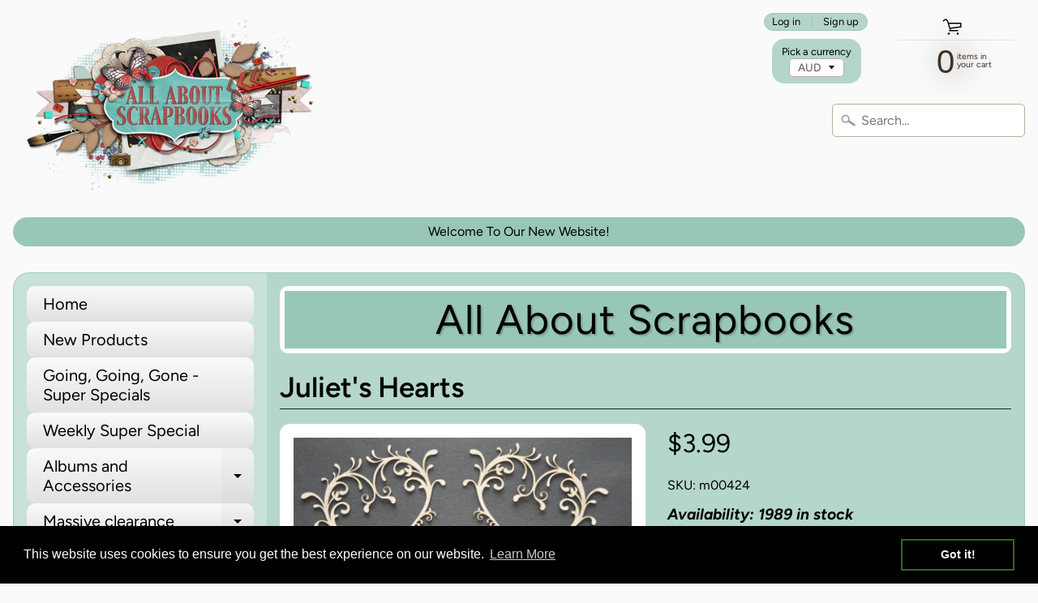

--- FILE ---
content_type: text/html; charset=utf-8
request_url: https://allaboutscrapbooks.com.au/products/juliets-hearts
body_size: 31492
content:
<!DOCTYPE html>
<html class="no-js" lang="en">
<head>
<meta charset="utf-8" />
<meta http-equiv="X-UA-Compatible" content="IE=edge" />  
<meta name="viewport" content="width=device-width, initial-scale=1.0, height=device-height, minimum-scale=1.0, user-scalable=0"> 
  

  <link rel="shortcut icon" href="//allaboutscrapbooks.com.au/cdn/shop/files/AAS-favicon_32x32.jpg?v=1613783808" type="image/png">

  

  <link rel="apple-touch-icon" href="//allaboutscrapbooks.com.au/cdn/shop/files/ALL_ABOUT_LOGO_152x152.png?v=1613772270" type="image/png">
 


    <title>Juliet&#39;s Hearts | All About Scrapbooks Australia</title> 





	<meta name="description" content="2 hearts per pack. Approx. 3&quot;x 3.5&quot;." />


<link rel="canonical" href="https://allaboutscrapbooks.com.au/products/juliets-hearts" /> 
<!-- /snippets/social-meta-tags.liquid -->
<meta property="og:site_name" content="All About Scrapbooks Australia">
<meta property="og:url" content="https://allaboutscrapbooks.com.au/products/juliets-hearts">
<meta property="og:title" content="Juliet's Hearts">
<meta property="og:type" content="product">
<meta property="og:description" content="2 hearts per pack. Approx. 3&quot;x 3.5&quot;."><meta property="og:price:amount" content="3.99">
  <meta property="og:price:currency" content="AUD"><meta property="og:image" content="http://allaboutscrapbooks.com.au/cdn/shop/products/juliets-hearts_1024x1024.jpg?v=1571203885">
<meta property="og:image:secure_url" content="https://allaboutscrapbooks.com.au/cdn/shop/products/juliets-hearts_1024x1024.jpg?v=1571203885">

<meta name="twitter:site" content="@">
<meta name="twitter:card" content="summary_large_image">
<meta name="twitter:title" content="Juliet's Hearts">
<meta name="twitter:description" content="2 hearts per pack. Approx. 3&quot;x 3.5&quot;.">

<link href="//allaboutscrapbooks.com.au/cdn/shop/t/6/assets/styles.scss.css?v=11385229147815281311759259355" rel="stylesheet" type="text/css" media="all" />  
  <!-- THIS IS MY CUSTOM CSS -->
  <link href="//allaboutscrapbooks.com.au/cdn/shop/t/6/assets/theme-custom.css?v=151997740551646218291573700781" rel="stylesheet" type="text/css" media="all" />
  <!-- END NEW CODE  -->

<script>
  window.Sunrise = window.Sunrise || {};
  Sunrise.strings = {
    add_to_cart: "Add to Cart",
    sold_out: "Out of stock",
    unavailable: "Unavailable",
    money_format_json: "${{amount}}",
    money_format: "${{amount}}",
    money_with_currency_format_json: "${{amount}} AUD",
    money_with_currency_format: "${{amount}} AUD",
    shop_currency: "AUD",
    locale: "en",
    locale_json: "en",
    customer_accounts_enabled: true,
    customer_logged_in: false
  };
</script>  
  
<!--[if (gt IE 9)|!(IE)]><!--><script src="//allaboutscrapbooks.com.au/cdn/shop/t/6/assets/lazysizes.js?v=11224823923325787921571788527" async="async"></script><!--<![endif]-->
<!--[if lte IE 9]><script src="//allaboutscrapbooks.com.au/cdn/shop/t/6/assets/lazysizes.js?v=11224823923325787921571788527"></script><![endif]-->

  

  
  <script src="//allaboutscrapbooks.com.au/cdn/shop/t/6/assets/vendor.js?v=76736052175140687101571788529" type="text/javascript"></script> 
  <script src="//allaboutscrapbooks.com.au/cdn/shop/t/6/assets/theme.js?v=38746295161440191401571788535" type="text/javascript"></script> 

<!-- "snippets/buddha-megamenu-before.liquid" was not rendered, the associated app was uninstalled -->
  <!-- "snippets/buddha-megamenu.liquid" was not rendered, the associated app was uninstalled -->
  <script>window.performance && window.performance.mark && window.performance.mark('shopify.content_for_header.start');</script><meta id="shopify-digital-wallet" name="shopify-digital-wallet" content="/25116246068/digital_wallets/dialog">
<meta name="shopify-checkout-api-token" content="ec76f4dca8a2e2242c5b100bdc0bb35a">
<meta id="in-context-paypal-metadata" data-shop-id="25116246068" data-venmo-supported="false" data-environment="production" data-locale="en_US" data-paypal-v4="true" data-currency="AUD">
<link rel="alternate" type="application/json+oembed" href="https://allaboutscrapbooks.com.au/products/juliets-hearts.oembed">
<script async="async" src="/checkouts/internal/preloads.js?locale=en-AU"></script>
<script id="shopify-features" type="application/json">{"accessToken":"ec76f4dca8a2e2242c5b100bdc0bb35a","betas":["rich-media-storefront-analytics"],"domain":"allaboutscrapbooks.com.au","predictiveSearch":true,"shopId":25116246068,"locale":"en"}</script>
<script>var Shopify = Shopify || {};
Shopify.shop = "all-about-scrapbooks-australia.myshopify.com";
Shopify.locale = "en";
Shopify.currency = {"active":"AUD","rate":"1.0"};
Shopify.country = "AU";
Shopify.theme = {"name":"Sunrise edited","id":78328266804,"schema_name":"Sunrise","schema_version":"6.07.03","theme_store_id":57,"role":"main"};
Shopify.theme.handle = "null";
Shopify.theme.style = {"id":null,"handle":null};
Shopify.cdnHost = "allaboutscrapbooks.com.au/cdn";
Shopify.routes = Shopify.routes || {};
Shopify.routes.root = "/";</script>
<script type="module">!function(o){(o.Shopify=o.Shopify||{}).modules=!0}(window);</script>
<script>!function(o){function n(){var o=[];function n(){o.push(Array.prototype.slice.apply(arguments))}return n.q=o,n}var t=o.Shopify=o.Shopify||{};t.loadFeatures=n(),t.autoloadFeatures=n()}(window);</script>
<script id="shop-js-analytics" type="application/json">{"pageType":"product"}</script>
<script defer="defer" async type="module" src="//allaboutscrapbooks.com.au/cdn/shopifycloud/shop-js/modules/v2/client.init-shop-cart-sync_BN7fPSNr.en.esm.js"></script>
<script defer="defer" async type="module" src="//allaboutscrapbooks.com.au/cdn/shopifycloud/shop-js/modules/v2/chunk.common_Cbph3Kss.esm.js"></script>
<script defer="defer" async type="module" src="//allaboutscrapbooks.com.au/cdn/shopifycloud/shop-js/modules/v2/chunk.modal_DKumMAJ1.esm.js"></script>
<script type="module">
  await import("//allaboutscrapbooks.com.au/cdn/shopifycloud/shop-js/modules/v2/client.init-shop-cart-sync_BN7fPSNr.en.esm.js");
await import("//allaboutscrapbooks.com.au/cdn/shopifycloud/shop-js/modules/v2/chunk.common_Cbph3Kss.esm.js");
await import("//allaboutscrapbooks.com.au/cdn/shopifycloud/shop-js/modules/v2/chunk.modal_DKumMAJ1.esm.js");

  window.Shopify.SignInWithShop?.initShopCartSync?.({"fedCMEnabled":true,"windoidEnabled":true});

</script>
<script>(function() {
  var isLoaded = false;
  function asyncLoad() {
    if (isLoaded) return;
    isLoaded = true;
    var urls = ["https:\/\/cdn.shopify.com\/s\/files\/1\/0251\/1624\/6068\/t\/6\/assets\/booster_eu_cookie_25116246068.js?v=1675305986\u0026shop=all-about-scrapbooks-australia.myshopify.com"];
    for (var i = 0; i < urls.length; i++) {
      var s = document.createElement('script');
      s.type = 'text/javascript';
      s.async = true;
      s.src = urls[i];
      var x = document.getElementsByTagName('script')[0];
      x.parentNode.insertBefore(s, x);
    }
  };
  if(window.attachEvent) {
    window.attachEvent('onload', asyncLoad);
  } else {
    window.addEventListener('load', asyncLoad, false);
  }
})();</script>
<script id="__st">var __st={"a":25116246068,"offset":39600,"reqid":"fab7adc4-439a-43c2-9c35-f26cd6e9d6ea-1769913277","pageurl":"allaboutscrapbooks.com.au\/products\/juliets-hearts","u":"fc9b88f0acf6","p":"product","rtyp":"product","rid":4266455466036};</script>
<script>window.ShopifyPaypalV4VisibilityTracking = true;</script>
<script id="captcha-bootstrap">!function(){'use strict';const t='contact',e='account',n='new_comment',o=[[t,t],['blogs',n],['comments',n],[t,'customer']],c=[[e,'customer_login'],[e,'guest_login'],[e,'recover_customer_password'],[e,'create_customer']],r=t=>t.map((([t,e])=>`form[action*='/${t}']:not([data-nocaptcha='true']) input[name='form_type'][value='${e}']`)).join(','),a=t=>()=>t?[...document.querySelectorAll(t)].map((t=>t.form)):[];function s(){const t=[...o],e=r(t);return a(e)}const i='password',u='form_key',d=['recaptcha-v3-token','g-recaptcha-response','h-captcha-response',i],f=()=>{try{return window.sessionStorage}catch{return}},m='__shopify_v',_=t=>t.elements[u];function p(t,e,n=!1){try{const o=window.sessionStorage,c=JSON.parse(o.getItem(e)),{data:r}=function(t){const{data:e,action:n}=t;return t[m]||n?{data:e,action:n}:{data:t,action:n}}(c);for(const[e,n]of Object.entries(r))t.elements[e]&&(t.elements[e].value=n);n&&o.removeItem(e)}catch(o){console.error('form repopulation failed',{error:o})}}const l='form_type',E='cptcha';function T(t){t.dataset[E]=!0}const w=window,h=w.document,L='Shopify',v='ce_forms',y='captcha';let A=!1;((t,e)=>{const n=(g='f06e6c50-85a8-45c8-87d0-21a2b65856fe',I='https://cdn.shopify.com/shopifycloud/storefront-forms-hcaptcha/ce_storefront_forms_captcha_hcaptcha.v1.5.2.iife.js',D={infoText:'Protected by hCaptcha',privacyText:'Privacy',termsText:'Terms'},(t,e,n)=>{const o=w[L][v],c=o.bindForm;if(c)return c(t,g,e,D).then(n);var r;o.q.push([[t,g,e,D],n]),r=I,A||(h.body.append(Object.assign(h.createElement('script'),{id:'captcha-provider',async:!0,src:r})),A=!0)});var g,I,D;w[L]=w[L]||{},w[L][v]=w[L][v]||{},w[L][v].q=[],w[L][y]=w[L][y]||{},w[L][y].protect=function(t,e){n(t,void 0,e),T(t)},Object.freeze(w[L][y]),function(t,e,n,w,h,L){const[v,y,A,g]=function(t,e,n){const i=e?o:[],u=t?c:[],d=[...i,...u],f=r(d),m=r(i),_=r(d.filter((([t,e])=>n.includes(e))));return[a(f),a(m),a(_),s()]}(w,h,L),I=t=>{const e=t.target;return e instanceof HTMLFormElement?e:e&&e.form},D=t=>v().includes(t);t.addEventListener('submit',(t=>{const e=I(t);if(!e)return;const n=D(e)&&!e.dataset.hcaptchaBound&&!e.dataset.recaptchaBound,o=_(e),c=g().includes(e)&&(!o||!o.value);(n||c)&&t.preventDefault(),c&&!n&&(function(t){try{if(!f())return;!function(t){const e=f();if(!e)return;const n=_(t);if(!n)return;const o=n.value;o&&e.removeItem(o)}(t);const e=Array.from(Array(32),(()=>Math.random().toString(36)[2])).join('');!function(t,e){_(t)||t.append(Object.assign(document.createElement('input'),{type:'hidden',name:u})),t.elements[u].value=e}(t,e),function(t,e){const n=f();if(!n)return;const o=[...t.querySelectorAll(`input[type='${i}']`)].map((({name:t})=>t)),c=[...d,...o],r={};for(const[a,s]of new FormData(t).entries())c.includes(a)||(r[a]=s);n.setItem(e,JSON.stringify({[m]:1,action:t.action,data:r}))}(t,e)}catch(e){console.error('failed to persist form',e)}}(e),e.submit())}));const S=(t,e)=>{t&&!t.dataset[E]&&(n(t,e.some((e=>e===t))),T(t))};for(const o of['focusin','change'])t.addEventListener(o,(t=>{const e=I(t);D(e)&&S(e,y())}));const B=e.get('form_key'),M=e.get(l),P=B&&M;t.addEventListener('DOMContentLoaded',(()=>{const t=y();if(P)for(const e of t)e.elements[l].value===M&&p(e,B);[...new Set([...A(),...v().filter((t=>'true'===t.dataset.shopifyCaptcha))])].forEach((e=>S(e,t)))}))}(h,new URLSearchParams(w.location.search),n,t,e,['guest_login'])})(!0,!0)}();</script>
<script integrity="sha256-4kQ18oKyAcykRKYeNunJcIwy7WH5gtpwJnB7kiuLZ1E=" data-source-attribution="shopify.loadfeatures" defer="defer" src="//allaboutscrapbooks.com.au/cdn/shopifycloud/storefront/assets/storefront/load_feature-a0a9edcb.js" crossorigin="anonymous"></script>
<script data-source-attribution="shopify.dynamic_checkout.dynamic.init">var Shopify=Shopify||{};Shopify.PaymentButton=Shopify.PaymentButton||{isStorefrontPortableWallets:!0,init:function(){window.Shopify.PaymentButton.init=function(){};var t=document.createElement("script");t.src="https://allaboutscrapbooks.com.au/cdn/shopifycloud/portable-wallets/latest/portable-wallets.en.js",t.type="module",document.head.appendChild(t)}};
</script>
<script data-source-attribution="shopify.dynamic_checkout.buyer_consent">
  function portableWalletsHideBuyerConsent(e){var t=document.getElementById("shopify-buyer-consent"),n=document.getElementById("shopify-subscription-policy-button");t&&n&&(t.classList.add("hidden"),t.setAttribute("aria-hidden","true"),n.removeEventListener("click",e))}function portableWalletsShowBuyerConsent(e){var t=document.getElementById("shopify-buyer-consent"),n=document.getElementById("shopify-subscription-policy-button");t&&n&&(t.classList.remove("hidden"),t.removeAttribute("aria-hidden"),n.addEventListener("click",e))}window.Shopify?.PaymentButton&&(window.Shopify.PaymentButton.hideBuyerConsent=portableWalletsHideBuyerConsent,window.Shopify.PaymentButton.showBuyerConsent=portableWalletsShowBuyerConsent);
</script>
<script>
  function portableWalletsCleanup(e){e&&e.src&&console.error("Failed to load portable wallets script "+e.src);var t=document.querySelectorAll("shopify-accelerated-checkout .shopify-payment-button__skeleton, shopify-accelerated-checkout-cart .wallet-cart-button__skeleton"),e=document.getElementById("shopify-buyer-consent");for(let e=0;e<t.length;e++)t[e].remove();e&&e.remove()}function portableWalletsNotLoadedAsModule(e){e instanceof ErrorEvent&&"string"==typeof e.message&&e.message.includes("import.meta")&&"string"==typeof e.filename&&e.filename.includes("portable-wallets")&&(window.removeEventListener("error",portableWalletsNotLoadedAsModule),window.Shopify.PaymentButton.failedToLoad=e,"loading"===document.readyState?document.addEventListener("DOMContentLoaded",window.Shopify.PaymentButton.init):window.Shopify.PaymentButton.init())}window.addEventListener("error",portableWalletsNotLoadedAsModule);
</script>

<script type="module" src="https://allaboutscrapbooks.com.au/cdn/shopifycloud/portable-wallets/latest/portable-wallets.en.js" onError="portableWalletsCleanup(this)" crossorigin="anonymous"></script>
<script nomodule>
  document.addEventListener("DOMContentLoaded", portableWalletsCleanup);
</script>

<link id="shopify-accelerated-checkout-styles" rel="stylesheet" media="screen" href="https://allaboutscrapbooks.com.au/cdn/shopifycloud/portable-wallets/latest/accelerated-checkout-backwards-compat.css" crossorigin="anonymous">
<style id="shopify-accelerated-checkout-cart">
        #shopify-buyer-consent {
  margin-top: 1em;
  display: inline-block;
  width: 100%;
}

#shopify-buyer-consent.hidden {
  display: none;
}

#shopify-subscription-policy-button {
  background: none;
  border: none;
  padding: 0;
  text-decoration: underline;
  font-size: inherit;
  cursor: pointer;
}

#shopify-subscription-policy-button::before {
  box-shadow: none;
}

      </style>
<script id="sections-script" data-sections="product-recommendations" defer="defer" src="//allaboutscrapbooks.com.au/cdn/shop/t/6/compiled_assets/scripts.js?v=2913"></script>
<script>window.performance && window.performance.mark && window.performance.mark('shopify.content_for_header.end');</script>

<!-- Hotjar Tracking Code for AAS -->
<script>
    (function(h,o,t,j,a,r){
        h.hj=h.hj||function(){(h.hj.q=h.hj.q||[]).push(arguments)};
        h._hjSettings={hjid:3500671,hjsv:6};
        a=o.getElementsByTagName('head')[0];
        r=o.createElement('script');r.async=1;
        r.src=t+h._hjSettings.hjid+j+h._hjSettings.hjsv;
        a.appendChild(r);
    })(window,document,'https://static.hotjar.com/c/hotjar-','.js?sv=');
</script>
<script src="https://cdn.shopify.com/extensions/8d2c31d3-a828-4daf-820f-80b7f8e01c39/nova-eu-cookie-bar-gdpr-4/assets/nova-cookie-app-embed.js" type="text/javascript" defer="defer"></script>
<link href="https://cdn.shopify.com/extensions/8d2c31d3-a828-4daf-820f-80b7f8e01c39/nova-eu-cookie-bar-gdpr-4/assets/nova-cookie.css" rel="stylesheet" type="text/css" media="all">
<link href="https://monorail-edge.shopifysvc.com" rel="dns-prefetch">
<script>(function(){if ("sendBeacon" in navigator && "performance" in window) {try {var session_token_from_headers = performance.getEntriesByType('navigation')[0].serverTiming.find(x => x.name == '_s').description;} catch {var session_token_from_headers = undefined;}var session_cookie_matches = document.cookie.match(/_shopify_s=([^;]*)/);var session_token_from_cookie = session_cookie_matches && session_cookie_matches.length === 2 ? session_cookie_matches[1] : "";var session_token = session_token_from_headers || session_token_from_cookie || "";function handle_abandonment_event(e) {var entries = performance.getEntries().filter(function(entry) {return /monorail-edge.shopifysvc.com/.test(entry.name);});if (!window.abandonment_tracked && entries.length === 0) {window.abandonment_tracked = true;var currentMs = Date.now();var navigation_start = performance.timing.navigationStart;var payload = {shop_id: 25116246068,url: window.location.href,navigation_start,duration: currentMs - navigation_start,session_token,page_type: "product"};window.navigator.sendBeacon("https://monorail-edge.shopifysvc.com/v1/produce", JSON.stringify({schema_id: "online_store_buyer_site_abandonment/1.1",payload: payload,metadata: {event_created_at_ms: currentMs,event_sent_at_ms: currentMs}}));}}window.addEventListener('pagehide', handle_abandonment_event);}}());</script>
<script id="web-pixels-manager-setup">(function e(e,d,r,n,o){if(void 0===o&&(o={}),!Boolean(null===(a=null===(i=window.Shopify)||void 0===i?void 0:i.analytics)||void 0===a?void 0:a.replayQueue)){var i,a;window.Shopify=window.Shopify||{};var t=window.Shopify;t.analytics=t.analytics||{};var s=t.analytics;s.replayQueue=[],s.publish=function(e,d,r){return s.replayQueue.push([e,d,r]),!0};try{self.performance.mark("wpm:start")}catch(e){}var l=function(){var e={modern:/Edge?\/(1{2}[4-9]|1[2-9]\d|[2-9]\d{2}|\d{4,})\.\d+(\.\d+|)|Firefox\/(1{2}[4-9]|1[2-9]\d|[2-9]\d{2}|\d{4,})\.\d+(\.\d+|)|Chrom(ium|e)\/(9{2}|\d{3,})\.\d+(\.\d+|)|(Maci|X1{2}).+ Version\/(15\.\d+|(1[6-9]|[2-9]\d|\d{3,})\.\d+)([,.]\d+|)( \(\w+\)|)( Mobile\/\w+|) Safari\/|Chrome.+OPR\/(9{2}|\d{3,})\.\d+\.\d+|(CPU[ +]OS|iPhone[ +]OS|CPU[ +]iPhone|CPU IPhone OS|CPU iPad OS)[ +]+(15[._]\d+|(1[6-9]|[2-9]\d|\d{3,})[._]\d+)([._]\d+|)|Android:?[ /-](13[3-9]|1[4-9]\d|[2-9]\d{2}|\d{4,})(\.\d+|)(\.\d+|)|Android.+Firefox\/(13[5-9]|1[4-9]\d|[2-9]\d{2}|\d{4,})\.\d+(\.\d+|)|Android.+Chrom(ium|e)\/(13[3-9]|1[4-9]\d|[2-9]\d{2}|\d{4,})\.\d+(\.\d+|)|SamsungBrowser\/([2-9]\d|\d{3,})\.\d+/,legacy:/Edge?\/(1[6-9]|[2-9]\d|\d{3,})\.\d+(\.\d+|)|Firefox\/(5[4-9]|[6-9]\d|\d{3,})\.\d+(\.\d+|)|Chrom(ium|e)\/(5[1-9]|[6-9]\d|\d{3,})\.\d+(\.\d+|)([\d.]+$|.*Safari\/(?![\d.]+ Edge\/[\d.]+$))|(Maci|X1{2}).+ Version\/(10\.\d+|(1[1-9]|[2-9]\d|\d{3,})\.\d+)([,.]\d+|)( \(\w+\)|)( Mobile\/\w+|) Safari\/|Chrome.+OPR\/(3[89]|[4-9]\d|\d{3,})\.\d+\.\d+|(CPU[ +]OS|iPhone[ +]OS|CPU[ +]iPhone|CPU IPhone OS|CPU iPad OS)[ +]+(10[._]\d+|(1[1-9]|[2-9]\d|\d{3,})[._]\d+)([._]\d+|)|Android:?[ /-](13[3-9]|1[4-9]\d|[2-9]\d{2}|\d{4,})(\.\d+|)(\.\d+|)|Mobile Safari.+OPR\/([89]\d|\d{3,})\.\d+\.\d+|Android.+Firefox\/(13[5-9]|1[4-9]\d|[2-9]\d{2}|\d{4,})\.\d+(\.\d+|)|Android.+Chrom(ium|e)\/(13[3-9]|1[4-9]\d|[2-9]\d{2}|\d{4,})\.\d+(\.\d+|)|Android.+(UC? ?Browser|UCWEB|U3)[ /]?(15\.([5-9]|\d{2,})|(1[6-9]|[2-9]\d|\d{3,})\.\d+)\.\d+|SamsungBrowser\/(5\.\d+|([6-9]|\d{2,})\.\d+)|Android.+MQ{2}Browser\/(14(\.(9|\d{2,})|)|(1[5-9]|[2-9]\d|\d{3,})(\.\d+|))(\.\d+|)|K[Aa][Ii]OS\/(3\.\d+|([4-9]|\d{2,})\.\d+)(\.\d+|)/},d=e.modern,r=e.legacy,n=navigator.userAgent;return n.match(d)?"modern":n.match(r)?"legacy":"unknown"}(),u="modern"===l?"modern":"legacy",c=(null!=n?n:{modern:"",legacy:""})[u],f=function(e){return[e.baseUrl,"/wpm","/b",e.hashVersion,"modern"===e.buildTarget?"m":"l",".js"].join("")}({baseUrl:d,hashVersion:r,buildTarget:u}),m=function(e){var d=e.version,r=e.bundleTarget,n=e.surface,o=e.pageUrl,i=e.monorailEndpoint;return{emit:function(e){var a=e.status,t=e.errorMsg,s=(new Date).getTime(),l=JSON.stringify({metadata:{event_sent_at_ms:s},events:[{schema_id:"web_pixels_manager_load/3.1",payload:{version:d,bundle_target:r,page_url:o,status:a,surface:n,error_msg:t},metadata:{event_created_at_ms:s}}]});if(!i)return console&&console.warn&&console.warn("[Web Pixels Manager] No Monorail endpoint provided, skipping logging."),!1;try{return self.navigator.sendBeacon.bind(self.navigator)(i,l)}catch(e){}var u=new XMLHttpRequest;try{return u.open("POST",i,!0),u.setRequestHeader("Content-Type","text/plain"),u.send(l),!0}catch(e){return console&&console.warn&&console.warn("[Web Pixels Manager] Got an unhandled error while logging to Monorail."),!1}}}}({version:r,bundleTarget:l,surface:e.surface,pageUrl:self.location.href,monorailEndpoint:e.monorailEndpoint});try{o.browserTarget=l,function(e){var d=e.src,r=e.async,n=void 0===r||r,o=e.onload,i=e.onerror,a=e.sri,t=e.scriptDataAttributes,s=void 0===t?{}:t,l=document.createElement("script"),u=document.querySelector("head"),c=document.querySelector("body");if(l.async=n,l.src=d,a&&(l.integrity=a,l.crossOrigin="anonymous"),s)for(var f in s)if(Object.prototype.hasOwnProperty.call(s,f))try{l.dataset[f]=s[f]}catch(e){}if(o&&l.addEventListener("load",o),i&&l.addEventListener("error",i),u)u.appendChild(l);else{if(!c)throw new Error("Did not find a head or body element to append the script");c.appendChild(l)}}({src:f,async:!0,onload:function(){if(!function(){var e,d;return Boolean(null===(d=null===(e=window.Shopify)||void 0===e?void 0:e.analytics)||void 0===d?void 0:d.initialized)}()){var d=window.webPixelsManager.init(e)||void 0;if(d){var r=window.Shopify.analytics;r.replayQueue.forEach((function(e){var r=e[0],n=e[1],o=e[2];d.publishCustomEvent(r,n,o)})),r.replayQueue=[],r.publish=d.publishCustomEvent,r.visitor=d.visitor,r.initialized=!0}}},onerror:function(){return m.emit({status:"failed",errorMsg:"".concat(f," has failed to load")})},sri:function(e){var d=/^sha384-[A-Za-z0-9+/=]+$/;return"string"==typeof e&&d.test(e)}(c)?c:"",scriptDataAttributes:o}),m.emit({status:"loading"})}catch(e){m.emit({status:"failed",errorMsg:(null==e?void 0:e.message)||"Unknown error"})}}})({shopId: 25116246068,storefrontBaseUrl: "https://allaboutscrapbooks.com.au",extensionsBaseUrl: "https://extensions.shopifycdn.com/cdn/shopifycloud/web-pixels-manager",monorailEndpoint: "https://monorail-edge.shopifysvc.com/unstable/produce_batch",surface: "storefront-renderer",enabledBetaFlags: ["2dca8a86"],webPixelsConfigList: [{"id":"412975156","configuration":"{\"config\":\"{\\\"pixel_id\\\":\\\"G-BDW95PCY0J\\\",\\\"gtag_events\\\":[{\\\"type\\\":\\\"purchase\\\",\\\"action_label\\\":\\\"G-BDW95PCY0J\\\"},{\\\"type\\\":\\\"page_view\\\",\\\"action_label\\\":\\\"G-BDW95PCY0J\\\"},{\\\"type\\\":\\\"view_item\\\",\\\"action_label\\\":\\\"G-BDW95PCY0J\\\"},{\\\"type\\\":\\\"search\\\",\\\"action_label\\\":\\\"G-BDW95PCY0J\\\"},{\\\"type\\\":\\\"add_to_cart\\\",\\\"action_label\\\":\\\"G-BDW95PCY0J\\\"},{\\\"type\\\":\\\"begin_checkout\\\",\\\"action_label\\\":\\\"G-BDW95PCY0J\\\"},{\\\"type\\\":\\\"add_payment_info\\\",\\\"action_label\\\":\\\"G-BDW95PCY0J\\\"}],\\\"enable_monitoring_mode\\\":false}\"}","eventPayloadVersion":"v1","runtimeContext":"OPEN","scriptVersion":"b2a88bafab3e21179ed38636efcd8a93","type":"APP","apiClientId":1780363,"privacyPurposes":[],"dataSharingAdjustments":{"protectedCustomerApprovalScopes":["read_customer_address","read_customer_email","read_customer_name","read_customer_personal_data","read_customer_phone"]}},{"id":"68943924","eventPayloadVersion":"v1","runtimeContext":"LAX","scriptVersion":"1","type":"CUSTOM","privacyPurposes":["ANALYTICS"],"name":"Google Analytics tag (migrated)"},{"id":"shopify-app-pixel","configuration":"{}","eventPayloadVersion":"v1","runtimeContext":"STRICT","scriptVersion":"0450","apiClientId":"shopify-pixel","type":"APP","privacyPurposes":["ANALYTICS","MARKETING"]},{"id":"shopify-custom-pixel","eventPayloadVersion":"v1","runtimeContext":"LAX","scriptVersion":"0450","apiClientId":"shopify-pixel","type":"CUSTOM","privacyPurposes":["ANALYTICS","MARKETING"]}],isMerchantRequest: false,initData: {"shop":{"name":"All About Scrapbooks Australia","paymentSettings":{"currencyCode":"AUD"},"myshopifyDomain":"all-about-scrapbooks-australia.myshopify.com","countryCode":"AU","storefrontUrl":"https:\/\/allaboutscrapbooks.com.au"},"customer":null,"cart":null,"checkout":null,"productVariants":[{"price":{"amount":3.99,"currencyCode":"AUD"},"product":{"title":"Juliet's Hearts","vendor":"2 Crafty","id":"4266455466036","untranslatedTitle":"Juliet's Hearts","url":"\/products\/juliets-hearts","type":"2 Crafty Chipboard"},"id":"30751407865908","image":{"src":"\/\/allaboutscrapbooks.com.au\/cdn\/shop\/products\/juliets-hearts.jpg?v=1571203885"},"sku":"m00424","title":"Default Title","untranslatedTitle":"Default Title"}],"purchasingCompany":null},},"https://allaboutscrapbooks.com.au/cdn","1d2a099fw23dfb22ep557258f5m7a2edbae",{"modern":"","legacy":""},{"shopId":"25116246068","storefrontBaseUrl":"https:\/\/allaboutscrapbooks.com.au","extensionBaseUrl":"https:\/\/extensions.shopifycdn.com\/cdn\/shopifycloud\/web-pixels-manager","surface":"storefront-renderer","enabledBetaFlags":"[\"2dca8a86\"]","isMerchantRequest":"false","hashVersion":"1d2a099fw23dfb22ep557258f5m7a2edbae","publish":"custom","events":"[[\"page_viewed\",{}],[\"product_viewed\",{\"productVariant\":{\"price\":{\"amount\":3.99,\"currencyCode\":\"AUD\"},\"product\":{\"title\":\"Juliet's Hearts\",\"vendor\":\"2 Crafty\",\"id\":\"4266455466036\",\"untranslatedTitle\":\"Juliet's Hearts\",\"url\":\"\/products\/juliets-hearts\",\"type\":\"2 Crafty Chipboard\"},\"id\":\"30751407865908\",\"image\":{\"src\":\"\/\/allaboutscrapbooks.com.au\/cdn\/shop\/products\/juliets-hearts.jpg?v=1571203885\"},\"sku\":\"m00424\",\"title\":\"Default Title\",\"untranslatedTitle\":\"Default Title\"}}]]"});</script><script>
  window.ShopifyAnalytics = window.ShopifyAnalytics || {};
  window.ShopifyAnalytics.meta = window.ShopifyAnalytics.meta || {};
  window.ShopifyAnalytics.meta.currency = 'AUD';
  var meta = {"product":{"id":4266455466036,"gid":"gid:\/\/shopify\/Product\/4266455466036","vendor":"2 Crafty","type":"2 Crafty Chipboard","handle":"juliets-hearts","variants":[{"id":30751407865908,"price":399,"name":"Juliet's Hearts","public_title":null,"sku":"m00424"}],"remote":false},"page":{"pageType":"product","resourceType":"product","resourceId":4266455466036,"requestId":"fab7adc4-439a-43c2-9c35-f26cd6e9d6ea-1769913277"}};
  for (var attr in meta) {
    window.ShopifyAnalytics.meta[attr] = meta[attr];
  }
</script>
<script class="analytics">
  (function () {
    var customDocumentWrite = function(content) {
      var jquery = null;

      if (window.jQuery) {
        jquery = window.jQuery;
      } else if (window.Checkout && window.Checkout.$) {
        jquery = window.Checkout.$;
      }

      if (jquery) {
        jquery('body').append(content);
      }
    };

    var hasLoggedConversion = function(token) {
      if (token) {
        return document.cookie.indexOf('loggedConversion=' + token) !== -1;
      }
      return false;
    }

    var setCookieIfConversion = function(token) {
      if (token) {
        var twoMonthsFromNow = new Date(Date.now());
        twoMonthsFromNow.setMonth(twoMonthsFromNow.getMonth() + 2);

        document.cookie = 'loggedConversion=' + token + '; expires=' + twoMonthsFromNow;
      }
    }

    var trekkie = window.ShopifyAnalytics.lib = window.trekkie = window.trekkie || [];
    if (trekkie.integrations) {
      return;
    }
    trekkie.methods = [
      'identify',
      'page',
      'ready',
      'track',
      'trackForm',
      'trackLink'
    ];
    trekkie.factory = function(method) {
      return function() {
        var args = Array.prototype.slice.call(arguments);
        args.unshift(method);
        trekkie.push(args);
        return trekkie;
      };
    };
    for (var i = 0; i < trekkie.methods.length; i++) {
      var key = trekkie.methods[i];
      trekkie[key] = trekkie.factory(key);
    }
    trekkie.load = function(config) {
      trekkie.config = config || {};
      trekkie.config.initialDocumentCookie = document.cookie;
      var first = document.getElementsByTagName('script')[0];
      var script = document.createElement('script');
      script.type = 'text/javascript';
      script.onerror = function(e) {
        var scriptFallback = document.createElement('script');
        scriptFallback.type = 'text/javascript';
        scriptFallback.onerror = function(error) {
                var Monorail = {
      produce: function produce(monorailDomain, schemaId, payload) {
        var currentMs = new Date().getTime();
        var event = {
          schema_id: schemaId,
          payload: payload,
          metadata: {
            event_created_at_ms: currentMs,
            event_sent_at_ms: currentMs
          }
        };
        return Monorail.sendRequest("https://" + monorailDomain + "/v1/produce", JSON.stringify(event));
      },
      sendRequest: function sendRequest(endpointUrl, payload) {
        // Try the sendBeacon API
        if (window && window.navigator && typeof window.navigator.sendBeacon === 'function' && typeof window.Blob === 'function' && !Monorail.isIos12()) {
          var blobData = new window.Blob([payload], {
            type: 'text/plain'
          });

          if (window.navigator.sendBeacon(endpointUrl, blobData)) {
            return true;
          } // sendBeacon was not successful

        } // XHR beacon

        var xhr = new XMLHttpRequest();

        try {
          xhr.open('POST', endpointUrl);
          xhr.setRequestHeader('Content-Type', 'text/plain');
          xhr.send(payload);
        } catch (e) {
          console.log(e);
        }

        return false;
      },
      isIos12: function isIos12() {
        return window.navigator.userAgent.lastIndexOf('iPhone; CPU iPhone OS 12_') !== -1 || window.navigator.userAgent.lastIndexOf('iPad; CPU OS 12_') !== -1;
      }
    };
    Monorail.produce('monorail-edge.shopifysvc.com',
      'trekkie_storefront_load_errors/1.1',
      {shop_id: 25116246068,
      theme_id: 78328266804,
      app_name: "storefront",
      context_url: window.location.href,
      source_url: "//allaboutscrapbooks.com.au/cdn/s/trekkie.storefront.c59ea00e0474b293ae6629561379568a2d7c4bba.min.js"});

        };
        scriptFallback.async = true;
        scriptFallback.src = '//allaboutscrapbooks.com.au/cdn/s/trekkie.storefront.c59ea00e0474b293ae6629561379568a2d7c4bba.min.js';
        first.parentNode.insertBefore(scriptFallback, first);
      };
      script.async = true;
      script.src = '//allaboutscrapbooks.com.au/cdn/s/trekkie.storefront.c59ea00e0474b293ae6629561379568a2d7c4bba.min.js';
      first.parentNode.insertBefore(script, first);
    };
    trekkie.load(
      {"Trekkie":{"appName":"storefront","development":false,"defaultAttributes":{"shopId":25116246068,"isMerchantRequest":null,"themeId":78328266804,"themeCityHash":"15874947591096833311","contentLanguage":"en","currency":"AUD","eventMetadataId":"2086f0b3-821e-47b7-81fb-dc5f84a48cd0"},"isServerSideCookieWritingEnabled":true,"monorailRegion":"shop_domain","enabledBetaFlags":["65f19447","b5387b81"]},"Session Attribution":{},"S2S":{"facebookCapiEnabled":false,"source":"trekkie-storefront-renderer","apiClientId":580111}}
    );

    var loaded = false;
    trekkie.ready(function() {
      if (loaded) return;
      loaded = true;

      window.ShopifyAnalytics.lib = window.trekkie;

      var originalDocumentWrite = document.write;
      document.write = customDocumentWrite;
      try { window.ShopifyAnalytics.merchantGoogleAnalytics.call(this); } catch(error) {};
      document.write = originalDocumentWrite;

      window.ShopifyAnalytics.lib.page(null,{"pageType":"product","resourceType":"product","resourceId":4266455466036,"requestId":"fab7adc4-439a-43c2-9c35-f26cd6e9d6ea-1769913277","shopifyEmitted":true});

      var match = window.location.pathname.match(/checkouts\/(.+)\/(thank_you|post_purchase)/)
      var token = match? match[1]: undefined;
      if (!hasLoggedConversion(token)) {
        setCookieIfConversion(token);
        window.ShopifyAnalytics.lib.track("Viewed Product",{"currency":"AUD","variantId":30751407865908,"productId":4266455466036,"productGid":"gid:\/\/shopify\/Product\/4266455466036","name":"Juliet's Hearts","price":"3.99","sku":"m00424","brand":"2 Crafty","variant":null,"category":"2 Crafty Chipboard","nonInteraction":true,"remote":false},undefined,undefined,{"shopifyEmitted":true});
      window.ShopifyAnalytics.lib.track("monorail:\/\/trekkie_storefront_viewed_product\/1.1",{"currency":"AUD","variantId":30751407865908,"productId":4266455466036,"productGid":"gid:\/\/shopify\/Product\/4266455466036","name":"Juliet's Hearts","price":"3.99","sku":"m00424","brand":"2 Crafty","variant":null,"category":"2 Crafty Chipboard","nonInteraction":true,"remote":false,"referer":"https:\/\/allaboutscrapbooks.com.au\/products\/juliets-hearts"});
      }
    });


        var eventsListenerScript = document.createElement('script');
        eventsListenerScript.async = true;
        eventsListenerScript.src = "//allaboutscrapbooks.com.au/cdn/shopifycloud/storefront/assets/shop_events_listener-3da45d37.js";
        document.getElementsByTagName('head')[0].appendChild(eventsListenerScript);

})();</script>
  <script>
  if (!window.ga || (window.ga && typeof window.ga !== 'function')) {
    window.ga = function ga() {
      (window.ga.q = window.ga.q || []).push(arguments);
      if (window.Shopify && window.Shopify.analytics && typeof window.Shopify.analytics.publish === 'function') {
        window.Shopify.analytics.publish("ga_stub_called", {}, {sendTo: "google_osp_migration"});
      }
      console.error("Shopify's Google Analytics stub called with:", Array.from(arguments), "\nSee https://help.shopify.com/manual/promoting-marketing/pixels/pixel-migration#google for more information.");
    };
    if (window.Shopify && window.Shopify.analytics && typeof window.Shopify.analytics.publish === 'function') {
      window.Shopify.analytics.publish("ga_stub_initialized", {}, {sendTo: "google_osp_migration"});
    }
  }
</script>
<script
  defer
  src="https://allaboutscrapbooks.com.au/cdn/shopifycloud/perf-kit/shopify-perf-kit-3.1.0.min.js"
  data-application="storefront-renderer"
  data-shop-id="25116246068"
  data-render-region="gcp-us-central1"
  data-page-type="product"
  data-theme-instance-id="78328266804"
  data-theme-name="Sunrise"
  data-theme-version="6.07.03"
  data-monorail-region="shop_domain"
  data-resource-timing-sampling-rate="10"
  data-shs="true"
  data-shs-beacon="true"
  data-shs-export-with-fetch="true"
  data-shs-logs-sample-rate="1"
  data-shs-beacon-endpoint="https://allaboutscrapbooks.com.au/api/collect"
></script>
</head>

<body id="product" data-curr-format="${{amount}}" data-shop-currency="AUD">
  <!-- "snippets/buddha-megamenu-wireframe.liquid" was not rendered, the associated app was uninstalled -->
  <div id="site-wrap">
    <header id="header" class="clearfix" role="banner">  
      <div id="shopify-section-header" class="shopify-section"><style>
#header .logo.img-logo a{max-width:400px;display:inline-block;line-height:1;vertical-align:bottom;} 
#header .logo.img-logo,#header .logo.img-logo h1{font-size:1em;}
.logo.textonly h1,.logo.textonly a{font-size:20px;line-height:1;} 
.logo.textonly a{display:inline-block;}
.top-menu a{font-size:14px;}
.logo.show-header-text{text-align:right;overflow:hidden;}
.logo.show-header-text .logo-wrap{float:left;text-align:left;width:auto;max-width:50%;}
.logo.show-header-text img{max-height:200px;}
.header-text{width:50%;max-width:50%;display:inline-block;padding:10px;text-align:right;}
.header-text p{color:#333333;margin:0;font-size:14px;line-height:1.2;}
.flexbox.flexwrap .logo.show-header-text,
.no-js .logo.show-header-text{display:flex;align-items:center;justify-content:center;}
.flexbox.flexwrap .logo.show-header-text .header-text,
.no-js .logo.show-header-text .header-text{max-width:100%;flex:1 1 auto;}
#header .announcement-bar{margin:1em 0 1em 0;border-radius:20px;line-height:1;background:#98c7ba;color:#000000;padding:10px;font-size:16px;width:100%;}
#header .announcement-bar a{color:#000000;}
@media (min-width: 30em){
.header-text p{font-size:16px;}
}
@media (max-width: 30em){
#header .announcement-bar{display:none;}
}
@media (min-width: 50em){
.header-text{text-align:center;}
.logo.textonly h1,.logo.textonly a{font-size:48px;}
.logo.textonly a{display:inline-block;padding:0.15em 0;}
}
</style>

<div class="row clearfix">
  <div class="logo img-logo">
      
    <div class='logo-wrap'>
    <a class="newfont" href="/" title="All About Scrapbooks Australia">
    
      
      <img src="//allaboutscrapbooks.com.au/cdn/shop/files/ALL_ABOUT_LOGO_400x.png?v=1613772270"
      srcset="//allaboutscrapbooks.com.au/cdn/shop/files/ALL_ABOUT_LOGO_400x.png?v=1613772270 1x, //allaboutscrapbooks.com.au/cdn/shop/files/ALL_ABOUT_LOGO_400x@2x.png?v=1613772270 2x"
      alt="All About Scrapbooks Australia"
      itemprop="logo">
    
    </a>
    </div>  
    
  </div>

  
    <div class="login-top hide-mobile">
      
        <a href="/account/login">Log in</a> | <a href="/account/register">Sign up</a>
                  
    </div>
             

  <div class="cart-info hide-mobile">
    <a href="/cart"><em>0</em> <span>items in your cart</span></a>
  </div>
  
</div>


  
    <div class="announcement-bar">
      
      <span>Welcome To Our New Website!</span>
      
    </div>
  












<nav class="off-canvas-navigation show-mobile newfont js">
  <a href="#menu" class="menu-button"><svg xmlns="http://www.w3.org/2000/svg" width="24" height="24" viewBox="0 0 24 24"><path d="M24 6h-24v-4h24v4zm0 4h-24v4h24v-4zm0 8h-24v4h24v-4z"/></svg><span> Menu</span></a>         
  
    <a href="/account" class="menu-user"><svg xmlns="http://www.w3.org/2000/svg" width="24" height="24" viewBox="0 0 24 24"><path d="M20.822 18.096c-3.439-.794-6.64-1.49-5.09-4.418 4.72-8.912 1.251-13.678-3.732-13.678-5.082 0-8.464 4.949-3.732 13.678 1.597 2.945-1.725 3.641-5.09 4.418-3.073.71-3.188 2.236-3.178 4.904l.004 1h23.99l.004-.969c.012-2.688-.092-4.222-3.176-4.935z"/></svg><span> Account</span></a>        
  
  <a href="/cart" class="menu-cart"><svg xmlns="http://www.w3.org/2000/svg" width="24" height="24" viewBox="0 0 24 24"><path d="M10 19.5c0 .829-.672 1.5-1.5 1.5s-1.5-.671-1.5-1.5c0-.828.672-1.5 1.5-1.5s1.5.672 1.5 1.5zm3.5-1.5c-.828 0-1.5.671-1.5 1.5s.672 1.5 1.5 1.5 1.5-.671 1.5-1.5c0-.828-.672-1.5-1.5-1.5zm1.336-5l1.977-7h-16.813l2.938 7h11.898zm4.969-10l-3.432 12h-12.597l.839 2h13.239l3.474-12h1.929l.743-2h-4.195z"/></svg> <span> Cart</span></a>  
  <a href="/search" class="menu-search"><svg xmlns="http://www.w3.org/2000/svg" width="24" height="24" viewBox="0 0 24 24"><path d="M23.111 20.058l-4.977-4.977c.965-1.52 1.523-3.322 1.523-5.251 0-5.42-4.409-9.83-9.829-9.83-5.42 0-9.828 4.41-9.828 9.83s4.408 9.83 9.829 9.83c1.834 0 3.552-.505 5.022-1.383l5.021 5.021c2.144 2.141 5.384-1.096 3.239-3.24zm-20.064-10.228c0-3.739 3.043-6.782 6.782-6.782s6.782 3.042 6.782 6.782-3.043 6.782-6.782 6.782-6.782-3.043-6.782-6.782zm2.01-1.764c1.984-4.599 8.664-4.066 9.922.749-2.534-2.974-6.993-3.294-9.922-.749z"/></svg></a>
  
    <a href="#currency" class="menu-currency"><span>AUD</span></a>
  
</nav> 

<div id="header-search">
  <form role="search" method="get" action="/search" class="search-form">
      <fieldset>
      <input type="text" placeholder="Search..." name="q" id="search-input">
      <button type="submit" class="button">Search</button>
      </fieldset>
  </form> 
</div>

</div>
      
<div class="curr-switcher js">
<label for="currencies">Pick a currency</label>
<select id="currencies" name="currencies">
  
  
  <option value="AUD">AUD</option>
  
    
    <option value="GBP">GBP</option>
    
  
    
    <option value="CAD">CAD</option>
    
  
    
    <option value="USD">USD</option>
    
  
    
    <option value="EUR">EUR</option>
    
  
</select>
<span class="close-currency-box">X</span>
</div>

    </header>

    <div id="content">
      <div id="shopify-section-sidebar" class="shopify-section">
<style>
  #side-menu a.newfont{font-size:20px;}
</style>
<section role="complementary" id="sidebar" data-menuchosen="main-menu" data-section-id="sidebar" data-section-type="sidebar" data-keep-open="true">
  <nav id="menu" role="navigation" aria-labelledby="Side menu">
    <form role="search" method="get" action="/search" class="search-form">
      <fieldset>
      <input type="text" placeholder="Search..." name="q" id="search-input">
      <button type="submit" class="button">Search</button>
      </fieldset>
    </form>          

    <ul id="side-menu">
    



   <div class="original-menu">
      
        <li class="">
          <a class="newfont" href="/">Home</a>
          
        </li> 
      
        <li class="">
          <a class="newfont" href="/collections/new-products">New Products</a>
          
        </li> 
      
        <li class="">
          <a class="newfont" href="/collections/going-going-gone-super-specials">Going, Going, Gone - Super Specials</a>
          
        </li> 
      
        <li class="">
          <a class="newfont" href="/collections/weekly-super-special">Weekly Super Special</a>
          
        </li> 
      
        <li class="has-sub level-1 original-li">
          <a class="newfont top-link" href="/collections/albums-and-accessories">Albums and Accessories<button class="dropdown-toggle" aria-haspopup="true" aria-expanded="false"><span class="screen-reader-text">Expand child menu</span></button></a>
          
            <ul class="animated">
              
                <li class="">
                  <a class="" href="/collections/12x12-albums-and-refills">Albums and Sleeves</a>
                  
                </li>
              
                <li class="">
                  <a class="" href="/collections/49-market-blank-albums-journals">49 &amp; Market Blank Albums/Journals</a>
                  
                </li>
              
                <li class="">
                  <a class="" href="/collections/doodlebug-albums-refills">Doodlebug Albums &amp; Refills</a>
                  
                </li>
              
                <li class="">
                  <a class="" href="/collections/echo-park-albums">Echo Park Albums</a>
                  
                </li>
              
                <li class="">
                  <a class="" href="/collections/journal-travel-pocket-albums">Journal, Travel &amp; Pocket Albums</a>
                  
                </li>
              
                <li class="">
                  <a class="" href="/collections/kaisercraft-albums-accessories">Kaisercraft - Albums &amp; Accessories</a>
                  
                </li>
              
                <li class="">
                  <a class="" href="/collections/simple-stories-flipbooks-accessories">Simple Stories - Flipbooks &amp; Accessories</a>
                  
                </li>
              
                <li class="">
                  <a class="" href="/collections/sn-p-albums-sleeves">Sn@p! Albums &amp; Sleeves</a>
                  
                </li>
              
                <li class="">
                  <a class="" href="/collections/uniquely-creative-album-accessories">Uniquely Creative Albums &amp; Accessories</a>
                  
                </li>
              
            </ul>
          
        </li> 
      
        <li class="has-sub level-1 original-li">
          <a class="newfont top-link" href="/pages/massive-clearance-sale">Massive clearance<button class="dropdown-toggle" aria-haspopup="true" aria-expanded="false"><span class="screen-reader-text">Expand child menu</span></button></a>
          
            <ul class="animated">
              
                <li class="has-sub level-2">
                  <a class=" top-link" href="/collections/49-and-market-clearance-products">49 and Market Clearance Products<button class="dropdown-toggle" aria-haspopup="true" aria-expanded="false"><span class="screen-reader-text">Expand child menu</span></button></a>
                   
                    <ul>
                    
                      <li>
                        <a href="/collections/49-and-market-last-chance-clearance-products">49 and Market - Last Chance Clearance Asst Products</a>
                      </li>
                    
                      <li>
                        <a href="/collections/49-and-market-create-an-album-collection">49 and Market - Create-an-Album Collection</a>
                      </li>
                    
                      <li>
                        <a href="/collections/beach-vibes-collection">Beach Vibes Collection</a>
                      </li>
                    
                      <li>
                        <a href="/collections/botanical-buzz-collection">Botanical Buzz Collection</a>
                      </li>
                    
                      <li>
                        <a href="/collections/evergreen-season-collection">Evergreen Season Collection</a>
                      </li>
                    
                      <li>
                        <a href="/collections/natures-haven-collection">Nature&#39;s Haven Collection</a>
                      </li>
                    
                      <li>
                        <a href="/collections/starlight-dreams-collection">Starlight Dreams Collection</a>
                      </li>
                    
                      <li>
                        <a href="/collections/flower-emporium-collection">The Flower Emporium Collection</a>
                      </li>
                    
                      <li>
                        <a href="/collections/toddler-time-collection">Toddler Time Collection</a>
                      </li>
                    
                    </ul>
                  
                </li>
              
                <li class="has-sub level-2">
                  <a class=" top-link" href="/collections/american-crafts-discounted-ranges">American Crafts Collections<button class="dropdown-toggle" aria-haspopup="true" aria-expanded="false"><span class="screen-reader-text">Expand child menu</span></button></a>
                   
                    <ul>
                    
                      <li>
                        <a href="/collections/vicki-boutin-sweet-rush-collection">Vicki Boutin - Sweet Rush Collection</a>
                      </li>
                    
                    </ul>
                  
                </li>
              
                <li class="has-sub level-2">
                  <a class=" top-link" href="/collections/bella-blvd-clearance">Bella Blvd Collections<button class="dropdown-toggle" aria-haspopup="true" aria-expanded="false"><span class="screen-reader-text">Expand child menu</span></button></a>
                   
                    <ul>
                    
                      <li>
                        <a href="/collections/birthday-bash-collection">Bella Blvd - Birthday Bash Collection</a>
                      </li>
                    
                      <li>
                        <a href="/collections/bow-wow-collection">Bow Wow Collection</a>
                      </li>
                    
                      <li>
                        <a href="/collections/cap-gown-collection">Cap &amp; Gown Collection</a>
                      </li>
                    
                      <li>
                        <a href="/collections/just-because-collection">Just Because Collection</a>
                      </li>
                    
                      <li>
                        <a href="/collections/lets-scrapbook-collection">Let&#39;s Scrapbook Collection</a>
                      </li>
                    
                      <li>
                        <a href="/collections/meow-collection">Meow Collection</a>
                      </li>
                    
                      <li>
                        <a href="/collections/merry-mingle-collection">Merry Mingle Collection</a>
                      </li>
                    
                      <li>
                        <a href="/collections/my-life-365-collection">My Life 365 Collection</a>
                      </li>
                    
                      <li>
                        <a href="/collections/teen-vibe-caitlyn-collection">Teen Vibe Caitlyn Collection</a>
                      </li>
                    
                      <li>
                        <a href="/collections/teen-vibe-carlson-collection">Teen Vibe Carson Collection</a>
                      </li>
                    
                    </ul>
                  
                </li>
              
                <li class="has-sub level-2">
                  <a class=" top-link" href="/collections/carta-bella-collections">Carta Bella Collections<button class="dropdown-toggle" aria-haspopup="true" aria-expanded="false"><span class="screen-reader-text">Expand child menu</span></button></a>
                   
                    <ul>
                    
                      <li>
                        <a href="/collections/back-to-school-collection">Back to School Collection</a>
                      </li>
                    
                      <li>
                        <a href="/collections/secret-garden-collection">Secret Garden Collection</a>
                      </li>
                    
                      <li>
                        <a href="/collections/summer-sunflower-collection">Summer Sunflower Collection</a>
                      </li>
                    
                    </ul>
                  
                </li>
              
                <li class="has-sub level-2">
                  <a class=" top-link" href="/collections/discounted-christmas-collections">Christmas &amp; Halloween Collections Discounted<button class="dropdown-toggle" aria-haspopup="true" aria-expanded="false"><span class="screen-reader-text">Expand child menu</span></button></a>
                   
                    <ul>
                    
                      <li>
                        <a href="/collections/christmas-wishes-collection">Christmas Wishes Collection</a>
                      </li>
                    
                      <li>
                        <a href="/collections/creepin-it-real">Creepin&#39; It Real Collection</a>
                      </li>
                    
                      <li>
                        <a href="/collections/evergreen-season-collection">Evergreen Season Collection</a>
                      </li>
                    
                      <li>
                        <a href="/collections/hey-pumpkin-collection">Hey Pumpkin Collection</a>
                      </li>
                    
                      <li>
                        <a href="/collections/lil-boo-thing-collection">Lil&#39; Boo Thing Collection</a>
                      </li>
                    
                      <li>
                        <a href="/collections/merry-bright-collection">Merry &amp; Bright Collection</a>
                      </li>
                    
                      <li>
                        <a href="/collections/prima-from-the-north-pole">Prima - From the North Pole</a>
                      </li>
                    
                      <li>
                        <a href="/collections/merry-mingle-collection">Merry Mingle Collection</a>
                      </li>
                    
                      <li>
                        <a href="/collections/mintay-christmas-blessings">Mintay - Christmas Blessings</a>
                      </li>
                    
                      <li>
                        <a href="/collections/seaside-holiday-greetings">Seaside Holiday Greetings</a>
                      </li>
                    
                      <li>
                        <a href="/collections/simple-stories-simple-vintage-scary-stories-collection">Simple Stories - Simple Vintage Scary Stories Collection</a>
                      </li>
                    
                      <li>
                        <a href="/collections/stamperia-gear-up-for-christmas">Stamperia - Gear up for Christmas</a>
                      </li>
                    
                      <li>
                        <a href="/collections/stamperia-the-nutcracker-collection">Stamperia - The Nutcracker Collection</a>
                      </li>
                    
                      <li>
                        <a href="/collections/winnie-the-pooh-christmas-collection">Winnie the Pooh Christmas Collection</a>
                      </li>
                    
                    </ul>
                  
                </li>
              
                <li class="">
                  <a class="" href="/collections/clearance-paper-pads">Clearance Paper Pads</a>
                  
                </li>
              
                <li class="">
                  <a class="" href="/collections/cocoa-vanilla-clearance">Cocoa Vanilla</a>
                  
                </li>
              
                <li class="">
                  <a class="" href="/collections/couture-creations-2">Couture Creations</a>
                  
                </li>
              
                <li class="has-sub level-2">
                  <a class=" top-link" href="/collections/doodlebug-designs-clearance">Doodlebug Designs<button class="dropdown-toggle" aria-haspopup="true" aria-expanded="false"><span class="screen-reader-text">Expand child menu</span></button></a>
                   
                    <ul>
                    
                      <li>
                        <a href="/collections/bunny-hop-collection">Bunny Hop Collection</a>
                      </li>
                    
                      <li>
                        <a href="/collections/hey-pumpkin-collection">Hey Pumpkin Collection</a>
                      </li>
                    
                      <li>
                        <a href="/collections/over-the-rainbow-collection">Over the Rainbow Collection</a>
                      </li>
                    
                    </ul>
                  
                </li>
              
                <li class="has-sub level-2">
                  <a class=" top-link" href="/collections/echo-park-collections-clearance">Echo Park Collections: Clearance<button class="dropdown-toggle" aria-haspopup="true" aria-expanded="false"><span class="screen-reader-text">Expand child menu</span></button></a>
                   
                    <ul>
                    
                      <li>
                        <a href="/collections/blast-off-collection">Blast Off Collection</a>
                      </li>
                    
                      <li>
                        <a href="/collections/bunnies-and-baskets-collection">Bunnies and Baskets Collection</a>
                      </li>
                    
                      <li>
                        <a href="/collections/dino-mite-collection">Dino-Mite Collection</a>
                      </li>
                    
                      <li>
                        <a href="/collections/hip-hip-hooray-collection">Hip Hip Hooray Collection</a>
                      </li>
                    
                      <li>
                        <a href="/collections/little">Little Builder Collection</a>
                      </li>
                    
                      <li>
                        <a href="/collections/marry-me-collection">Marry Me Collection</a>
                      </li>
                    
                      <li>
                        <a href="/collections/my-best-life-collection">My Best Life Collection</a>
                      </li>
                    
                      <li>
                        <a href="/collections/sunny-days-ahead-collection">Sunny Days Ahead Collection</a>
                      </li>
                    
                      <li>
                        <a href="/collections/the-house-at-pooh-corner-collection">The House At Pooh Corner Collection</a>
                      </li>
                    
                      <li>
                        <a href="/collections/winnie-the-pooh-christmas-collection">Winnie the Pooh Christmas Collection</a>
                      </li>
                    
                      <li>
                        <a href="/collections/winnie-the-pooh-collection">Winnie The Pooh Collection</a>
                      </li>
                    
                    </ul>
                  
                </li>
              
                <li class="has-sub level-2">
                  <a class=" top-link" href="/collections/graphic-45collections">Graphic 45 Collections<button class="dropdown-toggle" aria-haspopup="true" aria-expanded="false"><span class="screen-reader-text">Expand child menu</span></button></a>
                   
                    <ul>
                    
                      <li>
                        <a href="/collections/graphic-45-curiouser-curiouser-collection">Graphic 45 - Curiouser &amp; Curiouser Collection</a>
                      </li>
                    
                      <li>
                        <a href="/collections/flight-of-fancy-collection">Flight of Fancy Collection</a>
                      </li>
                    
                    </ul>
                  
                </li>
              
                <li class="">
                  <a class="" href="/collections/memory-place-paper">Memory Place Paper</a>
                  
                </li>
              
                <li class="has-sub level-2">
                  <a class=" top-link" href="/collections/mintay-papers-clearance">Mintay Papers Clearance<button class="dropdown-toggle" aria-haspopup="true" aria-expanded="false"><span class="screen-reader-text">Expand child menu</span></button></a>
                   
                    <ul>
                    
                      <li>
                        <a href="/collections/mintay-dreamland-collection">Mintay - Dreamland Collection</a>
                      </li>
                    
                      <li>
                        <a href="/collections/mintay-in-my-craft-room-collection">Mintay - In My Craft Room Collection</a>
                      </li>
                    
                      <li>
                        <a href="/collections/mintay-lullaby-lane-collection">Mintay - Lullaby Lane Collection</a>
                      </li>
                    
                      <li>
                        <a href="/collections/mintay-places-we-go-collection">Mintay - Places We Go Collection</a>
                      </li>
                    
                      <li>
                        <a href="/collections/mintay-playtime-collection">Mintay - Playtime Collection</a>
                      </li>
                    
                      <li>
                        <a href="/collections/mintay-see-you-in-paris-collection">Mintay - See you in Paris Collection</a>
                      </li>
                    
                    </ul>
                  
                </li>
              
                <li class="">
                  <a class="" href="/collections/paige-evans-collections">Paige Evans Collections</a>
                  
                </li>
              
                <li class="has-sub level-2">
                  <a class=" top-link" href="/collections/pebbles-collections-clearance">Pebbles Collections<button class="dropdown-toggle" aria-haspopup="true" aria-expanded="false"><span class="screen-reader-text">Expand child menu</span></button></a>
                   
                    <ul>
                    
                      <li>
                        <a href="/collections/cool-boy-collection">Cool Boy Collection</a>
                      </li>
                    
                    </ul>
                  
                </li>
              
                <li class="has-sub level-2">
                  <a class=" top-link" href="/collections/photo-play-clearance">Photo Play<button class="dropdown-toggle" aria-haspopup="true" aria-expanded="false"><span class="screen-reader-text">Expand child menu</span></button></a>
                   
                    <ul>
                    
                      <li>
                        <a href="/collections/coco-paradise-collection">Coco Paradise Collection</a>
                      </li>
                    
                      <li>
                        <a href="/collections/creepin-it-real">Creepin&#39; It Real Collection</a>
                      </li>
                    
                      <li>
                        <a href="/collections/crop-til-you-drop-collection">Crop til&#39; You Drop Collection</a>
                      </li>
                    
                      <li>
                        <a href="/collections/easter-sunday-collection">Easter Sunday Collection</a>
                      </li>
                    
                      <li>
                        <a href="/collections/love-notes">Love Notes Collection</a>
                      </li>
                    
                      <li>
                        <a href="/collections/music-notes-collection-1">Music Notes Collection</a>
                      </li>
                    
                      <li>
                        <a href="/collections/sweet-little-princess-collection">Sweet Little Princess Collection</a>
                      </li>
                    
                      <li>
                        <a href="/collections/wildflower-dreams-collection">Wildflower Dreams Collection</a>
                      </li>
                    
                    </ul>
                  
                </li>
              
                <li class="has-sub level-2">
                  <a class=" top-link" href="/collections/pinkfresh-clearance">Pinkfresh Studio<button class="dropdown-toggle" aria-haspopup="true" aria-expanded="false"><span class="screen-reader-text">Expand child menu</span></button></a>
                   
                    <ul>
                    
                      <li>
                        <a href="/collections/making-the-best-of-it-collection">Making the Best of It Collection</a>
                      </li>
                    
                      <li>
                        <a href="/collections/the-simple-things-collection">The Simple Things Collection</a>
                      </li>
                    
                    </ul>
                  
                </li>
              
                <li class="has-sub level-2">
                  <a class=" top-link" href="/collections/prima-marketing-collections-clearance">Prima Marketing Collections<button class="dropdown-toggle" aria-haspopup="true" aria-expanded="false"><span class="screen-reader-text">Expand child menu</span></button></a>
                   
                    <ul>
                    
                      <li>
                        <a href="/collections/bohemian-heart">Prima - Bohemian Heart</a>
                      </li>
                    
                      <li>
                        <a href="/collections/prima-finnabair-art-alchemy-products">Prima - Finnabair Art Alchemy Products</a>
                      </li>
                    
                      <li>
                        <a href="/collections/prima-from-the-north-pole">Prima - From the North Pole</a>
                      </li>
                    
                      <li>
                        <a href="/collections/prima-in-full-bloom-collection">Prima - In Full Bloom Collection</a>
                      </li>
                    
                      <li>
                        <a href="/collections/prima-the-3-girls-tale-postcards-from-paradise">Prima - Postcards from Paradise</a>
                      </li>
                    
                      <li>
                        <a href="/collections/prima-return-to-wonderland-collection">Prima - Return to Wonderland Collection</a>
                      </li>
                    
                      <li>
                        <a href="/collections/prima-spring-abstract-collection">Prima - Spring Abstract Collection</a>
                      </li>
                    
                    </ul>
                  
                </li>
              
                <li class="has-sub level-2">
                  <a class=" top-link" href="/collections/simple-stories-collections-clearance">Simple Stories Collections<button class="dropdown-toggle" aria-haspopup="true" aria-expanded="false"><span class="screen-reader-text">Expand child menu</span></button></a>
                   
                    <ul>
                    
                      <li>
                        <a href="/collections/simple-stories-color-vibe-collection">Simple Stories - Color Vibe Collection</a>
                      </li>
                    
                      <li>
                        <a href="/collections/simple-stories-crafty-things-collection">Simple Stories - Crafty Things Collection</a>
                      </li>
                    
                      <li>
                        <a href="/collections/simple-stories-for-the-record-collection">Simple Stories - For the Record Collection</a>
                      </li>
                    
                      <li>
                        <a href="/collections/simple-stories-front-porch-collection">Simple Stories - Front Porch Collection</a>
                      </li>
                    
                      <li>
                        <a href="/collections/simple-stories-fur-baby-cat-collection">Simple Stories - Fur Baby Cat Collection</a>
                      </li>
                    
                      <li>
                        <a href="/collections/simple-stories-fur-baby-dog-collection">Simple Stories - Fur Baby Dog Collection</a>
                      </li>
                    
                      <li>
                        <a href="/collections/simple-stories-say-cheese-classic-mouse-collection">Simple Stories - Say Cheese Classic Mouse Collection</a>
                      </li>
                    
                      <li>
                        <a href="/collections/simple-stories-simple-vintage-scary-stories-collection">Simple Stories - Simple Vintage Scary Stories Collection</a>
                      </li>
                    
                    </ul>
                  
                </li>
              
                <li class="">
                  <a class="" href="/collections/studio-73">Studio 73</a>
                  
                </li>
              
                <li class="has-sub level-2">
                  <a class=" top-link" href="/collections/uniquely-creative-clearance">Uniquely Creative <button class="dropdown-toggle" aria-haspopup="true" aria-expanded="false"><span class="screen-reader-text">Expand child menu</span></button></a>
                   
                    <ul>
                    
                      <li>
                        <a href="/collections/christmas-wishes-collection">Christmas Wishes Collection</a>
                      </li>
                    
                      <li>
                        <a href="/collections/colour-crush-collection">Colour Crush Collection</a>
                      </li>
                    
                      <li>
                        <a href="/collections/dear-diary-collection">Dear Diary Collection</a>
                      </li>
                    
                      <li>
                        <a href="/collections/echos-of-the-outback-collection">Echoes of the Outback Collection</a>
                      </li>
                    
                      <li>
                        <a href="/collections/eclectic-grunge-collection">Eclectic Grunge Collection</a>
                      </li>
                    
                      <li>
                        <a href="/collections/field-notes-collection">Field Notes Collection</a>
                      </li>
                    
                      <li>
                        <a href="/collections/indigo-bloom-collection">Indigo Bloom Collection</a>
                      </li>
                    
                      <li>
                        <a href="/collections/industrial-standard-collection">Industry Standard Collection</a>
                      </li>
                    
                      <li>
                        <a href="/collections/merry-bright-collection">Merry &amp; Bright Collection</a>
                      </li>
                    
                      <li>
                        <a href="/collections/patchwork-roses-collection">Patchwork Roses Collection</a>
                      </li>
                    
                      <li>
                        <a href="/collections/scenic-route-collection">Scenic Route Collection</a>
                      </li>
                    
                      <li>
                        <a href="/collections/serenity-collection">Serenity Collection</a>
                      </li>
                    
                      <li>
                        <a href="/collections/steampunk-graffiti-collection">Steampunk Graffiti Collection</a>
                      </li>
                    
                      <li>
                        <a href="/collections/vintage-chronicles-collection">Vintage Chronicles Collection</a>
                      </li>
                    
                      <li>
                        <a href="/collections/vintage-walls-collection">Vintage Walls Collection</a>
                      </li>
                    
                      <li>
                        <a href="/collections/willow-grace-collection">Willow &amp; Grace Collection</a>
                      </li>
                    
                      <li>
                        <a href="/collections/wisteria-lane">Wisteria Lane</a>
                      </li>
                    
                    </ul>
                  
                </li>
              
                <li class="has-sub level-2">
                  <a class=" top-link" href="/collections/vicki-boutin-clearance">Vicki Boutin Clearance<button class="dropdown-toggle" aria-haspopup="true" aria-expanded="false"><span class="screen-reader-text">Expand child menu</span></button></a>
                   
                    <ul>
                    
                      <li>
                        <a href="/collections/vicki-boutin-print-shop-collection">Vicki Boutin - Print Shop Collection</a>
                      </li>
                    
                      <li>
                        <a href="/collections/vicki-boutin-sweet-rush-collection">Vicki Boutin - Sweet Rush Collection</a>
                      </li>
                    
                      <li>
                        <a href="/collections/vicki-boutin-where-to-next-collection">Vicki Boutin - Where to Next Collection</a>
                      </li>
                    
                    </ul>
                  
                </li>
              
            </ul>
          
        </li> 
      
        <li class="has-sub level-1 original-li">
          <a class="newfont top-link" href="/collections/2-crafty-chipboard">2 Crafty Chipboard<button class="dropdown-toggle" aria-haspopup="true" aria-expanded="false"><span class="screen-reader-text">Expand child menu</span></button></a>
          
            <ul class="animated">
              
                <li class="">
                  <a class="" href="/collections/covid-19-isolation-special-edition-chipboard">Covid-19/Isolation Special Edition Chipboard</a>
                  
                </li>
              
                <li class="">
                  <a class="" href="/collections/10-decorative-panels">10&quot; Decorative Panels</a>
                  
                </li>
              
                <li class="">
                  <a class="" href="/collections/12-x-12-sheets">12 x 12 Sheets</a>
                  
                </li>
              
                <li class="">
                  <a class="" href="/collections/12-x-12-single-borders">12 x 12 Single Borders</a>
                  
                </li>
              
                <li class="">
                  <a class="" href="/collections/6-x-6-sheets">6 x 6 Sheets</a>
                  
                </li>
              
                <li class="">
                  <a class="" href="/collections/6x6-panels">6 x 6 Panels</a>
                  
                </li>
              
                <li class="">
                  <a class="" href="/collections/christmas-themed">Christmas Themed</a>
                  
                </li>
              
                <li class="">
                  <a class="" href="/collections/corners">Corners</a>
                  
                </li>
              
                <li class="">
                  <a class="" href="/collections/frames-1">Frames</a>
                  
                </li>
              
                <li class="">
                  <a class="" href="/collections/graphic-wordlets">Graphic Wordlets</a>
                  
                </li>
              
                <li class="">
                  <a class="" href="/collections/halloween-themed-chipboard">Halloween Themed Chipboard</a>
                  
                </li>
              
                <li class="">
                  <a class="" href="/collections/individual-words">Individual Words</a>
                  
                </li>
              
                <li class="">
                  <a class="" href="/collections/minis-atc-card-embellishments">Minis, ATC &amp; Card Embellishments</a>
                  
                </li>
              
                <li class="">
                  <a class="" href="/collections/multi-packs-1">Multi Packs</a>
                  
                </li>
              
                <li class="">
                  <a class="" href="/collections/photo-adornments-1">Photo Adornments</a>
                  
                </li>
              
            </ul>
          
        </li> 
      
        <li class="has-sub level-1 original-li">
          <a class="newfont top-link" href="/collections/adhesives-tapes-glues">Adhesives, Tapes, Glues<button class="dropdown-toggle" aria-haspopup="true" aria-expanded="false"><span class="screen-reader-text">Expand child menu</span></button></a>
          
            <ul class="animated">
              
                <li class="">
                  <a class="" href="/collections/dimensional-magic">Dimensional Magic</a>
                  
                </li>
              
                <li class="">
                  <a class="" href="/collections/herma-1">Herma</a>
                  
                </li>
              
                <li class="">
                  <a class="" href="/collections/scotch-adhesive">Scotch Adhesive</a>
                  
                </li>
              
                <li class="">
                  <a class="" href="/collections/various-adhesives-non-specific">Various Adhesives - Non Specific</a>
                  
                </li>
              
                <li class="">
                  <a class="" href="/collections/xyron">Xyron</a>
                  
                </li>
              
                <li class="">
                  <a class="" href="/collections/x-press-it-tape">X-Press It Tape</a>
                  
                </li>
              
            </ul>
          
        </li> 
      
        <li class="has-sub level-1 original-li">
          <a class="newfont top-link" href="/collections/cardmaking-1">Cardmaking<button class="dropdown-toggle" aria-haspopup="true" aria-expanded="false"><span class="screen-reader-text">Expand child menu</span></button></a>
          
            <ul class="animated">
              
                <li class="">
                  <a class="" href="/collections/card-kit-sets">Card Kit Sets</a>
                  
                </li>
              
                <li class="">
                  <a class="" href="/collections/couture-creation-cards-envelopes">Couture Creation Cards &amp; Envelopes</a>
                  
                </li>
              
                <li class="">
                  <a class="" href="/collections/house-of-paper-envelopes">House of Paper Envelopes</a>
                  
                </li>
              
                <li class="">
                  <a class="" href="/collections/house-of-paper-pre-cut-cards">House of Paper Pre-cut Cards</a>
                  
                </li>
              
                <li class="">
                  <a class="" href="/collections/kaisercraft-cards-envelopes">Kaisercraft - Cards &amp; Envelopes</a>
                  
                </li>
              
                <li class="">
                  <a class="" href="/collections/photo-play-card-kits">Photo Play Card Kits</a>
                  
                </li>
              
                <li class="">
                  <a class="" href="/collections/uniquely-creative-card-making-kits">Uniquely Creative Card Making Kits</a>
                  
                </li>
              
            </ul>
          
        </li> 
      
        <li class="has-sub level-1 original-li">
          <a class="newfont top-link" href="/collections/cardstock-1">Cardstock<button class="dropdown-toggle" aria-haspopup="true" aria-expanded="false"><span class="screen-reader-text">Expand child menu</span></button></a>
          
            <ul class="animated">
              
                <li class="">
                  <a class="" href="/collections/american-crafts-bazzill-cardstock">American Crafts Cardstock</a>
                  
                </li>
              
                <li class="">
                  <a class="" href="/collections/bazzill-cardstock">Bazzill Cardstock</a>
                  
                </li>
              
                <li class="">
                  <a class="" href="/collections/kaisercraft-cardstock">Kaisercraft Cardstock</a>
                  
                </li>
              
            </ul>
          
        </li> 
      
        <li class="has-sub level-1 original-li">
          <a class="newfont top-link" href="/collections/die-cutting-dies-accessories">Die Cutting Dies &amp; Accessories<button class="dropdown-toggle" aria-haspopup="true" aria-expanded="false"><span class="screen-reader-text">Expand child menu</span></button></a>
          
            <ul class="animated">
              
                <li class="">
                  <a class="" href="/collections/aall-create-dies">AALL &amp; Create Dies</a>
                  
                </li>
              
                <li class="">
                  <a class="" href="/collections/miscellaneous-die-brands">Miscellaneous Die Brands</a>
                  
                </li>
              
                <li class="">
                  <a class="" href="/collections/sizzix-by-49-and-market-stamps-dies">Sizzix by 49 and Market Stamps/Dies</a>
                  
                </li>
              
                <li class="">
                  <a class="" href="/collections/sizzix-dies-by-vicki-boutin">Sizzix Dies by Vicki Boutin</a>
                  
                </li>
              
                <li class="">
                  <a class="" href="/collections/studio-light-cutting-dies">Studio Light Cutting Dies</a>
                  
                </li>
              
                <li class="">
                  <a class="" href="/collections/uniquely-creative-dies">Uniquely Creative Dies</a>
                  
                </li>
              
            </ul>
          
        </li> 
      
        <li class="has-sub level-1 original-li">
          <a class="newfont top-link" href="/collections/embellishments">Embellishments<button class="dropdown-toggle" aria-haspopup="true" aria-expanded="false"><span class="screen-reader-text">Expand child menu</span></button></a>
          
            <ul class="animated">
              
                <li class="">
                  <a class="" href="/collections/aall-and-create-ephemera">AALL And Create Ephemera</a>
                  
                </li>
              
                <li class="">
                  <a class="" href="/collections/miscellanous-embellishments">Miscellaneous Embellishments</a>
                  
                </li>
              
                <li class="">
                  <a class="" href="/collections/prima-embellishments">Prima Embellishments</a>
                  
                </li>
              
                <li class="">
                  <a class="" href="/collections/thickers-alpha-phrase-stickers">Thickers Alpha &amp; Phrase Stickers</a>
                  
                </li>
              
                <li class="">
                  <a class="" href="/collections/tim-holtz-idea-ology">Tim Holtz Idea-ology</a>
                  
                </li>
              
            </ul>
          
        </li> 
      
        <li class="has-sub level-1 original-li">
          <a class="newfont top-link" href="/collections/flowers-1">Flowers<button class="dropdown-toggle" aria-haspopup="true" aria-expanded="false"><span class="screen-reader-text">Expand child menu</span></button></a>
          
            <ul class="animated">
              
                <li class="">
                  <a class="" href="/collections/49-and-market-flowers">49 and Market Flowers</a>
                  
                </li>
              
                <li class="has-sub level-2">
                  <a class=" top-link" href="/collections/green-tara-flowers">Green Tara<button class="dropdown-toggle" aria-haspopup="true" aria-expanded="false"><span class="screen-reader-text">Expand child menu</span></button></a>
                   
                    <ul>
                    
                      <li>
                        <a href="/collections/flowers-apple-blossoms-4cm">Green Tara - Apple Blossoms 4cm</a>
                      </li>
                    
                      <li>
                        <a href="/collections/flowers-azaleas-5cms">Green Tara - Azaleas 5cms</a>
                      </li>
                    
                      <li>
                        <a href="/collections/flowers-cherry-blossoms">Green Tara - Cherry Blossoms</a>
                      </li>
                    
                      <li>
                        <a href="/collections/flowers-cornflower-packs">Green Tara - Cornflower Packs</a>
                      </li>
                    
                      <li>
                        <a href="/collections/flowers-fantasty-bloom-packs">Green Tara - Fantasy Bloom Packs</a>
                      </li>
                    
                      <li>
                        <a href="/collections/flowers-gardenias-6cm">Green Tara - Gardenias 6cm</a>
                      </li>
                    
                      <li>
                        <a href="/collections/flowers-leaf-sprays">Green Tara - Leaf Sprays</a>
                      </li>
                    
                      <li>
                        <a href="/collections/flowers-mimosas-leaves">Green Tara - Mimosas &amp; Leaves</a>
                      </li>
                    
                      <li>
                        <a href="/collections/pastel-flower-leaf-packs">Green Tara - Pastel Flower &amp; Leaf Packs</a>
                      </li>
                    
                      <li>
                        <a href="/collections/flowers-silk-flowers-with-diamantes">Green Tara - Silk Flowers with Diamantes</a>
                      </li>
                    
                      <li>
                        <a href="/collections/flowers-tea-roses">Green Tara - Tea Roses</a>
                      </li>
                    
                    </ul>
                  
                </li>
              
                <li class="">
                  <a class="" href="/collections/little-birdie-flowers">Little Birdie Flowers</a>
                  
                </li>
              
                <li class="">
                  <a class="" href="/collections/prima-flowers">Prima Flowers</a>
                  
                </li>
              
            </ul>
          
        </li> 
      
        <li class="has-sub level-1 original-li">
          <a class="newfont top-link" href="/collections/inks-mists-paints-mediums">Inks, Mists, Paints, Mediums<button class="dropdown-toggle" aria-haspopup="true" aria-expanded="false"><span class="screen-reader-text">Expand child menu</span></button></a>
          
            <ul class="animated">
              
                <li class="">
                  <a class="" href="/collections/49-and-market-dye-inks">49 and Market Dye Inks</a>
                  
                </li>
              
                <li class="">
                  <a class="" href="/collections/miscellaneous-mixed-media-products">Miscellaneous Mixed Media Products</a>
                  
                </li>
              
                <li class="">
                  <a class="" href="/collections/nuvo-mixed-media-products">Nuvo Mixed Media Products</a>
                  
                </li>
              
                <li class="">
                  <a class="" href="/collections/prima-finnabair-art-alchemy-products">Prima - Finnabair Art Alchemy Products</a>
                  
                </li>
              
                <li class="">
                  <a class="" href="/collections/prima-finnabair-art-extravagance-icing-paste">Prima - Finnabair Art Extravagance Icing Paste</a>
                  
                </li>
              
                <li class="">
                  <a class="" href="/collections/prima-finnabair-moulds-accessories">Prima - Finnabair Moulds &amp; Accessories</a>
                  
                </li>
              
                <li class="">
                  <a class="" href="/collections/ranger-letter-it-products">Ranger - Letter It Products</a>
                  
                </li>
              
                <li class="">
                  <a class="" href="/collections/ranger-stickles-glitter-glue">Ranger Stickles Glitter Glue</a>
                  
                </li>
              
                <li class="">
                  <a class="" href="/collections/sheer-shimmer-spritz">Sheer Shimmer Spritz</a>
                  
                </li>
              
                <li class="has-sub level-2">
                  <a class=" top-link" href="/collections/tim-holtz-paints-inks-mediums">Tim Holtz - Paints, Inks, Mediums<button class="dropdown-toggle" aria-haspopup="true" aria-expanded="false"><span class="screen-reader-text">Expand child menu</span></button></a>
                   
                    <ul>
                    
                      <li>
                        <a href="/collections/alcohol-inks-and-accessories">Alcohol Inks and Accessories</a>
                      </li>
                    
                      <li>
                        <a href="/collections/tim-holtz-distress-archival-ink">Distress Archival Ink</a>
                      </li>
                    
                      <li>
                        <a href="/collections/distress-crayons">Distress Crayons</a>
                      </li>
                    
                      <li>
                        <a href="/collections/tim-holtz-distress-embossing-glaze">Distress Embossing Glaze</a>
                      </li>
                    
                      <li>
                        <a href="/collections/distress-inks">Distress Inks</a>
                      </li>
                    
                      <li>
                        <a href="/collections/distress-oxide-ink-pads">Distress Oxide Ink Pads</a>
                      </li>
                    
                      <li>
                        <a href="/collections/distress-oxide-spray">Distress Oxide Spray</a>
                      </li>
                    
                      <li>
                        <a href="/collections/mini-distress-oxide-ink-pad-sets">Distress Oxide Mini Ink Pad Sets</a>
                      </li>
                    
                      <li>
                        <a href="/collections/distress-paint">Distress Paint</a>
                      </li>
                    
                      <li>
                        <a href="/collections/distress-spray-stain">Distress Spray Stain</a>
                      </li>
                    
                      <li>
                        <a href="/collections/distress-spritz">Distress Spritz</a>
                      </li>
                    
                      <li>
                        <a href="/collections/tim-holtz-mixed-media-products">Tim Holtz - Mixed Media Products</a>
                      </li>
                    
                    </ul>
                  
                </li>
              
                <li class="">
                  <a class="" href="/collections/versa-color-mini-ink-pads">Tsukineko Versa Color Mini Ink Pads</a>
                  
                </li>
              
                <li class="">
                  <a class="" href="/collections/vicki-boutin-mixed-media-products">Vicki Boutin Mixed Media Products</a>
                  
                </li>
              
            </ul>
          
        </li> 
      
        <li class="">
          <a class="newfont" href="/collections/journal-travel-pocket-albums">Journal, Travel &amp; Pocket Albums</a>
          
        </li> 
      
        <li class="has-sub level-1 original-li">
          <a class="newfont top-link" href="/collections/page-and-card-kits">Page and Card Kits<button class="dropdown-toggle" aria-haspopup="true" aria-expanded="false"><span class="screen-reader-text">Expand child menu</span></button></a>
          
            <ul class="animated">
              
                <li class="">
                  <a class="" href="/collections/49-and-market-page-ultimate-page-kits">49 and Market - Page/Ultimate Page Kits</a>
                  
                </li>
              
                <li class="">
                  <a class="" href="/collections/card-kit-sets">Card Kit Sets</a>
                  
                </li>
              
                <li class="">
                  <a class="" href="/collections/scrapbook-layout-kits">Scrapbooking Layout Kits - Quick &amp; Easy</a>
                  
                </li>
              
                <li class="">
                  <a class="" href="/collections/simple-stories-kits">Simple Stories Kits</a>
                  
                </li>
              
            </ul>
          
        </li> 
      
        <li class="has-sub level-1 original-li">
          <a class="newfont top-link" href="/collections/scrapbooking-ranges-papers">Scrapbooking Ranges &amp; Papers<button class="dropdown-toggle" aria-haspopup="true" aria-expanded="false"><span class="screen-reader-text">Expand child menu</span></button></a>
          
            <ul class="animated">
              
                <li class="has-sub level-2">
                  <a class=" top-link" href="/collections/3quarter-designs">3Quarter Designs<button class="dropdown-toggle" aria-haspopup="true" aria-expanded="false"><span class="screen-reader-text">Expand child menu</span></button></a>
                   
                    <ul>
                    
                      <li>
                        <a href="/collections/3quarter-designs-collection-packs">3Quarter Designs Collection Packs</a>
                      </li>
                    
                      <li>
                        <a href="/collections/3quarter-designs-base-packs">3Quarter Designs Base Packs</a>
                      </li>
                    
                    </ul>
                  
                </li>
              
                <li class="has-sub level-2">
                  <a class=" top-link" href="/collections/49-market-scrapbooking-ranges-papers">49 and Market<button class="dropdown-toggle" aria-haspopup="true" aria-expanded="false"><span class="screen-reader-text">Expand child menu</span></button></a>
                   
                    <ul>
                    
                      <li>
                        <a href="/collections/49-market-blank-albums-journals">49 and Market Albums/Journals &amp; Accessories</a>
                      </li>
                    
                      <li>
                        <a href="/collections/49-and-market-create-an-album-collection">49 and Market - Create-an-Album Collection</a>
                      </li>
                    
                      <li>
                        <a href="/collections/49-and-market-dye-inks">49 and Market Dye Inks</a>
                      </li>
                    
                      <li>
                        <a href="/collections/49-and-market-essential-embellishment-collection">49 and Market Essential Embellishment Collection</a>
                      </li>
                    
                      <li>
                        <a href="/collections/49-and-market-page-ultimate-page-kits">49 and Market - Page/Ultimate Page Kits</a>
                      </li>
                    
                      <li>
                        <a href="/collections/curiosities-in-willow-grove-collection">Curiosities In Willow Grove Collection</a>
                      </li>
                    
                      <li>
                        <a href="/collections/echoes-of-time-collection">Echoes of Time Collection</a>
                      </li>
                    
                      <li>
                        <a href="/collections/little-celebrations-collection">Little Celebrations Collection</a>
                      </li>
                    
                      <li>
                        <a href="/collections/little-dreamer-collection">Little Dreamer Collection</a>
                      </li>
                    
                      <li>
                        <a href="/collections/mistletoe-and-memories-collection">Mistletoe And Memories Collection</a>
                      </li>
                    
                      <li>
                        <a href="/collections/nostalgic-memories-collection">Nostalgic Memories Collection</a>
                      </li>
                    
                      <li>
                        <a href="/collections/one-perfect-day-collection">One Perfect Day Collection</a>
                      </li>
                    
                      <li>
                        <a href="/collections/vintage-artistry-essentials-collection">Vintage Artistry Essentials Collection</a>
                      </li>
                    
                      <li>
                        <a href="/collections/whispering-way-collection">Whispering Way Collection</a>
                      </li>
                    
                      <li>
                        <a href="/collections/sizzix-by-49-and-market-stamps-dies">Sizzix by 49 and Market Stamps/Dies</a>
                      </li>
                    
                    </ul>
                  
                </li>
              
                <li class="has-sub level-2">
                  <a class=" top-link" href="/collections/american-crafts-scrapbooking-ranges-papers">American Crafts<button class="dropdown-toggle" aria-haspopup="true" aria-expanded="false"><span class="screen-reader-text">Expand child menu</span></button></a>
                   
                    <ul>
                    
                      <li>
                        <a href="/collections/thickers-alpha-phrase-stickers">Thickers Alpha &amp; Phrase Stickers</a>
                      </li>
                    
                    </ul>
                  
                </li>
              
                <li class="has-sub level-2">
                  <a class=" top-link" href="/collections/arden-creative-studio">Arden Creative Studio<button class="dropdown-toggle" aria-haspopup="true" aria-expanded="false"><span class="screen-reader-text">Expand child menu</span></button></a>
                   
                    <ul>
                    
                      <li>
                        <a href="/collections/hidden-creek-collection">Hidden Creek Collection</a>
                      </li>
                    
                      <li>
                        <a href="/collections/laurel-grove-collection">Laurel Grove Collection</a>
                      </li>
                    
                      <li>
                        <a href="/collections/page-starters-collection">Page Starters Collection</a>
                      </li>
                    
                      <li>
                        <a href="/collections/remembering-collection">Remembering Collection</a>
                      </li>
                    
                      <li>
                        <a href="/collections/season-of-joy-collection">Season of Joy Collection</a>
                      </li>
                    
                      <li>
                        <a href="/collections/vintage-maker-collection">Vintage Maker Collection</a>
                      </li>
                    
                    </ul>
                  
                </li>
              
                <li class="">
                  <a class="" href="/collections/asuka-studio-packs-pads">Asuka Studio </a>
                  
                </li>
              
                <li class="has-sub level-2">
                  <a class=" top-link" href="/collections/bella-blvd-scrapbooking-ranges-papers">Bella Blvd<button class="dropdown-toggle" aria-haspopup="true" aria-expanded="false"><span class="screen-reader-text">Expand child menu</span></button></a>
                   
                    <ul>
                    
                      <li>
                        <a href="/collections/documented-collection">Documented Collection</a>
                      </li>
                    
                      <li>
                        <a href="/collections/lets-celebrate-collection">Let&#39;s Celebrate Collection</a>
                      </li>
                    
                      <li>
                        <a href="/collections/love-grows-here-collection">Love Grows Here Collection</a>
                      </li>
                    
                      <li>
                        <a href="/collections/bella-besties-alpha-stickers">Bella Besties Puffy Alpha Stickers</a>
                      </li>
                    
                      <li>
                        <a href="/collections/bella-blvd-cut-outs">Bella Blvd - Cut-Outs</a>
                      </li>
                    
                    </ul>
                  
                </li>
              
                <li class="has-sub level-2">
                  <a class=" top-link" href="/collections/carta-bella-scrapbooking-ranges-papers">Carta Bella<button class="dropdown-toggle" aria-haspopup="true" aria-expanded="false"><span class="screen-reader-text">Expand child menu</span></button></a>
                   
                    <ul>
                    
                      <li>
                        <a href="/collections/beach-town-collection">Beach Town Collection</a>
                      </li>
                    
                      <li>
                        <a href="/collections/honey-bee-collection">Honey Bee Collection</a>
                      </li>
                    
                      <li>
                        <a href="/collections/italy-collection">Italy Collection</a>
                      </li>
                    
                      <li>
                        <a href="/collections/mercantile-collection">Mercantile Collection</a>
                      </li>
                    
                      <li>
                        <a href="/collections/new-york-collection">New York Collection</a>
                      </li>
                    
                      <li>
                        <a href="/collections/pressed-floral-collection">Pressed Floral Collection</a>
                      </li>
                    
                      <li>
                        <a href="/collections/seashore-collection">Seashore Collection</a>
                      </li>
                    
                      <li>
                        <a href="/collections/thats-my-boy-collection">That&#39;s My Boy Collection</a>
                      </li>
                    
                      <li>
                        <a href="/collections/thats-my-girl-collection">That&#39;s My Girl Collection</a>
                      </li>
                    
                      <li>
                        <a href="/collections/they-say-its-your-birthday-collection">They Say it&#39;s your Birthday Collection</a>
                      </li>
                    
                      <li>
                        <a href="/collections/wine-collection">Wine Collection</a>
                      </li>
                    
                    </ul>
                  
                </li>
              
                <li class="">
                  <a class="" href="/collections/celebr8-scrapbooking-ranges-papers">Celebr8</a>
                  
                </li>
              
                <li class="has-sub level-2">
                  <a class=" top-link" href="/collections/christmas-themed-collections">Christmas &amp; Halloween Themed Collections<button class="dropdown-toggle" aria-haspopup="true" aria-expanded="false"><span class="screen-reader-text">Expand child menu</span></button></a>
                   
                    <ul>
                    
                      <li>
                        <a href="/collections/christmas-junque-collection">Christmas Junque Collection</a>
                      </li>
                    
                      <li>
                        <a href="/collections/christmas-wishes-collection">Christmas Wishes Collection</a>
                      </li>
                    
                      <li>
                        <a href="/collections/deck-the-halls-collection">Deck the Halls Collection</a>
                      </li>
                    
                      <li>
                        <a href="/collections/evergreen-season-collection">Evergreen Season Collection</a>
                      </li>
                    
                      <li>
                        <a href="/collections/ghosts-goblins-collection">Ghosts &amp; Goblins Collection</a>
                      </li>
                    
                      <li>
                        <a href="/collections/graphic-45-deck-the-halls-collection">Graphic 45 - Deck the Halls Collection</a>
                      </li>
                    
                      <li>
                        <a href="/collections/graphic-45-ghostly-greetings">Graphic 45 - Ghostly Greetings</a>
                      </li>
                    
                      <li>
                        <a href="/collections/halloween-junque-collection">Halloween Junque Collection</a>
                      </li>
                    
                      <li>
                        <a href="/collections/hey-pumpkin-collection">Hey Pumpkin Collection</a>
                      </li>
                    
                      <li>
                        <a href="/collections/home-for-christmas-collection">Home For Christmas Collection</a>
                      </li>
                    
                      <li>
                        <a href="/collections/lil-boo-thing-collection">Lil&#39; Boo Thing Collection</a>
                      </li>
                    
                      <li>
                        <a href="/collections/merry-bright-collection">Merry &amp; Bright Collection</a>
                      </li>
                    
                      <li>
                        <a href="/collections/merry-mingle-collection">Merry Mingle Collection</a>
                      </li>
                    
                      <li>
                        <a href="/collections/mint-mistletoe-collection">Mint &amp; Mistletoe Collection</a>
                      </li>
                    
                      <li>
                        <a href="/collections/mintay-christmas-blessings">Mintay - Christmas Blessings</a>
                      </li>
                    
                      <li>
                        <a href="/collections/mintay-holly-jolly-collection">Mintay - Holly Jolly Collection</a>
                      </li>
                    
                      <li>
                        <a href="/collections/mistletoe-and-memories-collection">Mistletoe And Memories Collection</a>
                      </li>
                    
                      <li>
                        <a href="/collections/prima-from-the-north-pole">Prima - From the North Pole</a>
                      </li>
                    
                      <li>
                        <a href="/collections/seaside-holiday-greetings">Seaside Holiday Greetings</a>
                      </li>
                    
                      <li>
                        <a href="/collections/season-of-joy-collection">Season of Joy Collection</a>
                      </li>
                    
                      <li>
                        <a href="/collections/simple-stories-all-wrapped-up-collection">Simple Stories - All Wrapped Up Collection</a>
                      </li>
                    
                      <li>
                        <a href="/collections/simple-stories-hard-candy-christmas-collection">Simple Stories - Hard Candy Christmas Collection</a>
                      </li>
                    
                      <li>
                        <a href="/collections/simple-stories-say-cheese-classic-mouse-christmas-collection">Simple Stories - Say Cheese Classic Mouse Christmas Collection</a>
                      </li>
                    
                      <li>
                        <a href="/collections/simple-stories-spooky-things-collection">Simple Stories - Spooky Things Collection</a>
                      </li>
                    
                      <li>
                        <a href="/collections/simple-stories-simple-vintage-scary-stories-collection">Simple Stories - Simple Vintage Scary Stories Collection</a>
                      </li>
                    
                      <li>
                        <a href="/collections/stamperia-gear-up-for-christmas">Stamperia - Gear up for Christmas</a>
                      </li>
                    
                      <li>
                        <a href="/collections/stamperia-the-nutcracker-collection">Stamperia - The Nutcracker Collection</a>
                      </li>
                    
                      <li>
                        <a href="/collections/up-on-the-rooftop-collection">Up on the Rooftop Collection</a>
                      </li>
                    
                      <li>
                        <a href="/collections/winnie-the-pooh-christmas-collection">Winnie the Pooh Christmas Collection</a>
                      </li>
                    
                    </ul>
                  
                </li>
              
                <li class="">
                  <a class="" href="/collections/ciao-bella">Ciao Bella Collections</a>
                  
                </li>
              
                <li class="has-sub level-2">
                  <a class=" top-link" href="/collections/cocoa-vanilla">Cocoa Vanilla Studio<button class="dropdown-toggle" aria-haspopup="true" aria-expanded="false"><span class="screen-reader-text">Expand child menu</span></button></a>
                   
                    <ul>
                    
                      <li>
                        <a href="/collections/bloom-and-grow-collection">Bloom and Grow Collection</a>
                      </li>
                    
                      <li>
                        <a href="/collections/deck-the-halls-collection">Deck the Halls Collection</a>
                      </li>
                    
                    </ul>
                  
                </li>
              
                <li class="">
                  <a class="" href="/collections/couture-creations-2">Couture Creations</a>
                  
                </li>
              
                <li class="">
                  <a class="" href="/collections/craft-consortium-paper-pads">Craft Consortium Paper Pads</a>
                  
                </li>
              
                <li class="">
                  <a class="" href="/collections/craft-oclock-collections">Craft O&#39;Clock Collections</a>
                  
                </li>
              
                <li class="has-sub level-2">
                  <a class=" top-link" href="/collections/doodlebug-designs">Doodlebug Design<button class="dropdown-toggle" aria-haspopup="true" aria-expanded="false"><span class="screen-reader-text">Expand child menu</span></button></a>
                   
                    <ul>
                    
                      <li>
                        <a href="/collections/alphabet-stickers">Doodlebug Alphabet Stickers</a>
                      </li>
                    
                      <li>
                        <a href="/collections/doodlebug-monochromatic-packs">Doodlebug - Monochromatic Packs</a>
                      </li>
                    
                      <li>
                        <a href="/collections/doodlebug-albums-refills">Doodlebug Albums &amp; Refills</a>
                      </li>
                    
                      <li>
                        <a href="/collections/bee-happy-collection">Bee Happy Collection</a>
                      </li>
                    
                      <li>
                        <a href="/collections/berry-sweet-collection">Berry Sweet Collection</a>
                      </li>
                    
                      <li>
                        <a href="/collections/bunny-hop-collection">Bunny Hop Collection</a>
                      </li>
                    
                      <li>
                        <a href="/collections/butterfly-kisses-collection">Butterfly Kisses Collection</a>
                      </li>
                    
                      <li>
                        <a href="/collections/oh-what-fun-collection">Oh What Fun Collection</a>
                      </li>
                    
                      <li>
                        <a href="/collections/summer-fun-collection">Summer Fun Collection</a>
                      </li>
                    
                    </ul>
                  
                </li>
              
                <li class="has-sub level-2">
                  <a class=" top-link" href="/collections/echo-park-paper-co-scrapbooking-ranges-papers">Echo Park Paper Co.<button class="dropdown-toggle" aria-haspopup="true" aria-expanded="false"><span class="screen-reader-text">Expand child menu</span></button></a>
                   
                    <ul>
                    
                      <li>
                        <a href="/collections/echo-park-albums">Echo Park Albums</a>
                      </li>
                    
                      <li>
                        <a href="/collections/baby-on-board-boy-collection">Baby on Board It&#39;s a Boy Collection</a>
                      </li>
                    
                      <li>
                        <a href="/collections/baby-on-board-girl-collection">Baby on Board It&#39;s a Girl Collection</a>
                      </li>
                    
                      <li>
                        <a href="/collections/blossoms-and-bees-collection">Blossoms and Bees Collection</a>
                      </li>
                    
                      <li>
                        <a href="/collections/bookish-collection">Bookish Collection</a>
                      </li>
                    
                      <li>
                        <a href="/collections/born-to-travel-collection">Born to Travel Collection</a>
                      </li>
                    
                      <li>
                        <a href="/collections/field-trip-collection">Field Trip Collection</a>
                      </li>
                    
                      <li>
                        <a href="/collections/firefly-collection">Firefly Collection</a>
                      </li>
                    
                      <li>
                        <a href="/collections/ghosts-goblins-collection">Ghosts &amp; Goblins Collection</a>
                      </li>
                    
                      <li>
                        <a href="/collections/gingham-collections">Gingham Collections</a>
                      </li>
                    
                      <li>
                        <a href="/collections/happy-as-can-bee-collection">Happy As Can Bee Collection</a>
                      </li>
                    
                      <li>
                        <a href="/collections/little-things-mean-a-lot-collection">Little Things Mean a Lot Collection</a>
                      </li>
                    
                      <li>
                        <a href="/collections/moms-kitchen-collection">Mom&#39;s Kitchen Collection</a>
                      </li>
                    
                      <li>
                        <a href="/collections/our-happy-place-collection">Our Happy Place Collection</a>
                      </li>
                    
                      <li>
                        <a href="/collections/party-animal-collection">Party Animal Collection</a>
                      </li>
                    
                      <li>
                        <a href="/collections/plan-on-it">Plan On It</a>
                      </li>
                    
                      <li>
                        <a href="/collections/summer-break-collection">Summer Break Collection</a>
                      </li>
                    
                      <li>
                        <a href="/collections/vroom-collection">Vroom Collection</a>
                      </li>
                    
                      <li>
                        <a href="/collections/winnie-the-pooh-baby-collection">Winnie the Pooh Baby Collection</a>
                      </li>
                    
                      <li>
                        <a href="/collections/wood-grain-collections">Wood Grain Collections</a>
                      </li>
                    
                      <li>
                        <a href="/collections/you-are-my-sunshine-collection">You are my Sunshine Collection</a>
                      </li>
                    
                    </ul>
                  
                </li>
              
                <li class="has-sub level-2">
                  <a class=" top-link" href="/collections/graphic-45collections">Graphic 45 Collections<button class="dropdown-toggle" aria-haspopup="true" aria-expanded="false"><span class="screen-reader-text">Expand child menu</span></button></a>
                   
                    <ul>
                    
                      <li>
                        <a href="/collections/graphic-45-albums-journals">Graphic 45 - Albums/Journals</a>
                      </li>
                    
                      <li>
                        <a href="/collections/graphic-45-deck-the-halls-collection">Graphic 45 - Deck the Halls Collection</a>
                      </li>
                    
                      <li>
                        <a href="/collections/graphic-45-fairy-boutique-collection">Graphic 45 - Fairy Boutique Collection</a>
                      </li>
                    
                      <li>
                        <a href="/collections/graphic-45-flutter-collection">Graphic 45 - Flutter Collection</a>
                      </li>
                    
                      <li>
                        <a href="/collections/graphic-45-ghostly-greetings">Graphic 45 - Ghostly Greetings</a>
                      </li>
                    
                      <li>
                        <a href="/collections/hip-hip-hooray-collection-1">Graphic 45 Hip Hip Hooray Collection</a>
                      </li>
                    
                      <li>
                        <a href="/collections/let-it-be-collection">Graphic 45 - Let It Bee Collection</a>
                      </li>
                    
                      <li>
                        <a href="/collections/graphic-45-seas-the-day-collection">Graphic 45 - Seas the Day Collection</a>
                      </li>
                    
                      <li>
                        <a href="/collections/spring-is-in-the-air-collection">Graphic 45 - Spring is in the Air Collection</a>
                      </li>
                    
                      <li>
                        <a href="/collections/graphic-45-wonder-of-oz-collection">Graphic 45 - Wonder of Oz Collection</a>
                      </li>
                    
                    </ul>
                  
                </li>
              
                <li class="">
                  <a class="" href="/collections/heidi-swapp-1">Heidi Swapp</a>
                  
                </li>
              
                <li class="has-sub level-2">
                  <a class=" top-link" href="/collections/kaisercraft-scrapbooking-ranges-papers">Kaisercraft<button class="dropdown-toggle" aria-haspopup="true" aria-expanded="false"><span class="screen-reader-text">Expand child menu</span></button></a>
                   
                    <ul>
                    
                      <li>
                        <a href="/collections/kaisercraft-cardstock">Kaisercraft Cardstock</a>
                      </li>
                    
                      <li>
                        <a href="/collections/kaisercraft-kaisercraft-clear-stickers">Kaisercraft - Clear Stickers</a>
                      </li>
                    
                      <li>
                        <a href="/collections/kaisercraft-kaisermist">Kaisercraft - Kaisermist</a>
                      </li>
                    
                      <li>
                        <a href="/collections/kaisercraft-kaisercraft-stamps">Kaisercraft - Stamps</a>
                      </li>
                    
                    </ul>
                  
                </li>
              
                <li class="has-sub level-2">
                  <a class=" top-link" href="/collections/memory-place-paper">Memory Place Paper<button class="dropdown-toggle" aria-haspopup="true" aria-expanded="false"><span class="screen-reader-text">Expand child menu</span></button></a>
                   
                    <ul>
                    
                      <li>
                        <a href="/collections/vintage-woodwork-collection">Vintage Woodwork Collection</a>
                      </li>
                    
                      <li>
                        <a href="/collections/industrial-chic">Industrial Chic</a>
                      </li>
                    
                    </ul>
                  
                </li>
              
                <li class="has-sub level-2">
                  <a class=" top-link" href="/collections/mintay-papers-scrapbooking-ranges-papers">Mintay Papers<button class="dropdown-toggle" aria-haspopup="true" aria-expanded="false"><span class="screen-reader-text">Expand child menu</span></button></a>
                   
                    <ul>
                    
                      <li>
                        <a href="/collections/mintay-art-journal-essentials">Mintay - Art Journal Essentials</a>
                      </li>
                    
                      <li>
                        <a href="/collections/mintay-basics">Mintay - Basics</a>
                      </li>
                    
                      <li>
                        <a href="/collections/mintay-decorative-stencils">Mintay - Decorative Stencils</a>
                      </li>
                    
                      <li>
                        <a href="/collections/mintay-blossom-serenity">Mintay - Blossom Serenity</a>
                      </li>
                    
                      <li>
                        <a href="/collections/mintay-bon-voyage">Mintay - Bon Voyage Collection</a>
                      </li>
                    
                      <li>
                        <a href="/collections/mintay-christmas-blessings">Mintay - Christmas Blessings</a>
                      </li>
                    
                      <li>
                        <a href="/collections/mintay-coastal-memories">Mintay - Coastal Memories</a>
                      </li>
                    
                      <li>
                        <a href="/collections/mintay-cottage-heart-collection">Mintay - Cottage Heart Collection</a>
                      </li>
                    
                      <li>
                        <a href="/collections/mintay-holly-jolly-collection">Mintay - Holly Jolly Collection</a>
                      </li>
                    
                      <li>
                        <a href="/collections/mintay-home-sweet-home-collection">Mintay - Home Sweet Home Collection</a>
                      </li>
                    
                      <li>
                        <a href="/collections/mintay-ladies-secret">Mintay - Lady&#39;s Secret Collection</a>
                      </li>
                    
                      <li>
                        <a href="/collections/mintay-lighthouse-collection">Mintay - Lighthouse Collection</a>
                      </li>
                    
                      <li>
                        <a href="/collections/mintay-man-cave-collection">Mintay - Man Cave Collection</a>
                      </li>
                    
                      <li>
                        <a href="/collections/mintay-music-garden-collection">Mintay - Music Garden Collection</a>
                      </li>
                    
                      <li>
                        <a href="/collections/mintay-photographer-collection">Mintay - Photographer Collection</a>
                      </li>
                    
                      <li>
                        <a href="/collections/mintay-rust-rose-collection">Mintay - Rust &amp; Rose Collection</a>
                      </li>
                    
                      <li>
                        <a href="/collections/mintay-wildwood-secrets-collection">Mintay - Wildwood Secrets Collection</a>
                      </li>
                    
                      <li>
                        <a href="/collections/mintay-winged-melodies-collection">Mintay - Winged Melodies Collection</a>
                      </li>
                    
                    </ul>
                  
                </li>
              
                <li class="">
                  <a class="" href="/collections/paige-evans-collections">Paige Evans Collections</a>
                  
                </li>
              
                <li class="has-sub level-2">
                  <a class=" top-link" href="/collections/pebbles-collections">Pebbles<button class="dropdown-toggle" aria-haspopup="true" aria-expanded="false"><span class="screen-reader-text">Expand child menu</span></button></a>
                   
                    <ul>
                    
                      <li>
                        <a href="/collections/cool-boy-collection">Cool Boy Collection</a>
                      </li>
                    
                    </ul>
                  
                </li>
              
                <li class="has-sub level-2">
                  <a class=" top-link" href="/collections/photo-play-1">Photo Play<button class="dropdown-toggle" aria-haspopup="true" aria-expanded="false"><span class="screen-reader-text">Expand child menu</span></button></a>
                   
                    <ul>
                    
                      <li>
                        <a href="/collections/christmas-junque-collection">Christmas Junque Collection</a>
                      </li>
                    
                      <li>
                        <a href="/collections/halloween-junque-collection">Halloween Junque Collection</a>
                      </li>
                    
                      <li>
                        <a href="/collections/lucky-cat-collection">Lucky Cat Collection</a>
                      </li>
                    
                      <li>
                        <a href="/collections/photo-play-card-kits">Photo Play Card Kits</a>
                      </li>
                    
                      <li>
                        <a href="/collections/this-happy-life-collection">This Happy Life Collection</a>
                      </li>
                    
                      <li>
                        <a href="/collections/travel-junque-collection">Travel Junque Collection</a>
                      </li>
                    
                      <li>
                        <a href="/collections/up-on-the-rooftop-collection">Up on the Rooftop Collection</a>
                      </li>
                    
                    </ul>
                  
                </li>
              
                <li class="has-sub level-2">
                  <a class=" top-link" href="/collections/pinkfresh-studio">Pinkfresh Studios<button class="dropdown-toggle" aria-haspopup="true" aria-expanded="false"><span class="screen-reader-text">Expand child menu</span></button></a>
                   
                    <ul>
                    
                      <li>
                        <a href="/collections/picture-perfect-collection">Picture Perfect Collection</a>
                      </li>
                    
                      <li>
                        <a href="/collections/pinkfresh-studio-embellishments">Pinkfresh Studio Embellishments</a>
                      </li>
                    
                    </ul>
                  
                </li>
              
                <li class="has-sub level-2">
                  <a class=" top-link" href="/collections/prima-marketing-collections">Prima Marketing<button class="dropdown-toggle" aria-haspopup="true" aria-expanded="false"><span class="screen-reader-text">Expand child menu</span></button></a>
                   
                    <ul>
                    
                      <li>
                        <a href="/collections/prima-mermaid-tales-collection">Prima - A Mermaid&#39;s Tale Collection</a>
                      </li>
                    
                      <li>
                        <a href="/collections/prima-bewitched-collection">Prima - Bewitched Collection</a>
                      </li>
                    
                      <li>
                        <a href="/collections/prima-cherry-sweet-collection">Prima - Cherry Sweet Collection</a>
                      </li>
                    
                      <li>
                        <a href="/collections/the-home-baker-collection">Prima - The Home Baker Collection</a>
                      </li>
                    
                      <li>
                        <a href="/collections/prima-twinkle-treat-collection">Prima - Twinkle &amp; Treat Collection</a>
                      </li>
                    
                      <li>
                        <a href="/collections/prima-art-ingredients">Prima - Art Ingredients</a>
                      </li>
                    
                      <li>
                        <a href="/collections/prima-embellishments">Prima Embellishments</a>
                      </li>
                    
                      <li>
                        <a href="/collections/prima-finnabair-art-alchemy-products">Prima - Finnabair Art Alchemy Products</a>
                      </li>
                    
                      <li>
                        <a href="/collections/prima-finnabair-art-extravagance-icing-paste">Prima - Finnabair Art Extravagance Icing Paste</a>
                      </li>
                    
                      <li>
                        <a href="/collections/prima-finnabair-moulds-accessories">Prima - Finnabair Moulds &amp; Accessories</a>
                      </li>
                    
                      <li>
                        <a href="/collections/prima-stencils">Prima - Stencils</a>
                      </li>
                    
                      <li>
                        <a href="/collections/prima-watercolor-pencils">Prima - Watercolor Pencils</a>
                      </li>
                    
                    </ul>
                  
                </li>
              
                <li class="">
                  <a class="" href="/collections/scrapbook-layout-kits">Scrapbooking Layout Kits</a>
                  
                </li>
              
                <li class="has-sub level-2">
                  <a class=" top-link" href="/collections/simple-stories-collections">Simple Stories<button class="dropdown-toggle" aria-haspopup="true" aria-expanded="false"><span class="screen-reader-text">Expand child menu</span></button></a>
                   
                    <ul>
                    
                      <li>
                        <a href="/collections/simple-stories-albums-accessories">Simple Stories Albums &amp; Accessories</a>
                      </li>
                    
                      <li>
                        <a href="/collections/simple-stories-all-wrapped-up-collection">Simple Stories - All Wrapped Up Collection</a>
                      </li>
                    
                      <li>
                        <a href="/collections/simple-stories-book-fair-collection">Simple Stories - Book Fair Collection</a>
                      </li>
                    
                      <li>
                        <a href="/collections/simple-stories-crafty-babe-collection">Simple Stories - Crafty Babe Collection</a>
                      </li>
                    
                      <li>
                        <a href="/collections/simple-stories-flipbooks-accessories">Simple Stories - Flipbooks &amp; Accessories</a>
                      </li>
                    
                      <li>
                        <a href="/collections/simple-stories-fun-times-collection">Simple Stories - Fun Times Collection</a>
                      </li>
                    
                      <li>
                        <a href="/collections/simple-stories-game-night-collection">Simple Stories - Game Night Collection</a>
                      </li>
                    
                      <li>
                        <a href="/collections/simple-stories-happy-travels-collection">Simple Stories - Happy Travels Collection</a>
                      </li>
                    
                      <li>
                        <a href="/collections/simple-stories-hard-candy-christmas-collection">Simple Stories - Hard Candy Christmas Collection</a>
                      </li>
                    
                      <li>
                        <a href="/collections/simple-stories-say-cheese-classic-mouse-christmas-collection">Simple Stories - Say Cheese Classic Mouse Christmas Collection</a>
                      </li>
                    
                      <li>
                        <a href="/collections/simple-stories-say-cheese-classic-pooh-collection">Simple Stories - Say Cheese Classic Pooh Collection</a>
                      </li>
                    
                      <li>
                        <a href="/collections/simple-stories-say-cheese-classic-pooh-baby">Simple Stories - Say Cheese Classic Pooh Baby Collection</a>
                      </li>
                    
                      <li>
                        <a href="/collections/simple-stories-say-cheese-classic-pooh-birthday-collection">Simple Stories - Say Cheese Classic Pooh Birthday Collection</a>
                      </li>
                    
                      <li>
                        <a href="/collections/simple-stories-simple-pages-simple-card-kits">Simple Stories - Simple Pages, Simple Card Kits &amp; Simple Page Pieces</a>
                      </li>
                    
                      <li>
                        <a href="/collections/simple-stories-12x12-simple-sets">Simple Stories 12x12 Simple Sets</a>
                      </li>
                    
                      <li>
                        <a href="/collections/simple-stories-simple-vintage-woodlands-collection">Simple Stories - Simple Vintage Woodlands Collection</a>
                      </li>
                    
                      <li>
                        <a href="/collections/simple-stories-simple-vintage-junk-drawer-collection">Simple Stories - Simple Vintage Junk Drawer Collection</a>
                      </li>
                    
                      <li>
                        <a href="/collections/simple-stories-spooky-things-collection">Simple Stories - Spooky Things Collection</a>
                      </li>
                    
                      <li>
                        <a href="/collections/simple-stories-sunny-days-collection">Simple Stories - Sunny Days Collection</a>
                      </li>
                    
                      <li>
                        <a href="/collections/simple-stories-take-note-collection">Simple Stories - Take Note Collection</a>
                      </li>
                    
                      <li>
                        <a href="/collections/simple-stories-tea-garden-collection">Simple Stories - Tea Garden Collection</a>
                      </li>
                    
                    </ul>
                  
                </li>
              
                <li class="has-sub level-2">
                  <a class=" top-link" href="/collections/stamperie">Stamperie Paper Packs &amp; Embellishments<button class="dropdown-toggle" aria-haspopup="true" aria-expanded="false"><span class="screen-reader-text">Expand child menu</span></button></a>
                   
                    <ul>
                    
                      <li>
                        <a href="/collections/stamperia-art-of-travelling-collection">Stamperia - Art of Travelling</a>
                      </li>
                    
                      <li>
                        <a href="/collections/stamperia-1">Stamperia - Fortune Collection</a>
                      </li>
                    
                      <li>
                        <a href="/collections/stamperia-gear-up-for-christmas">Stamperia - Gear up for Christmas</a>
                      </li>
                    
                      <li>
                        <a href="/collections/stamperia-secret-diary-collection">Stamperia - Secret Diary Collection</a>
                      </li>
                    
                      <li>
                        <a href="/collections/stamperia-silent-sea-collection">Stamperia - Silent Sea Collection</a>
                      </li>
                    
                      <li>
                        <a href="/collections/stamperia-the-nutcracker-collection">Stamperia - The Nutcracker Collection</a>
                      </li>
                    
                      <li>
                        <a href="/collections/stamperia-various-paper-packs-embellishments">Stamperia - Various Paper Packs/Embellishments</a>
                      </li>
                    
                      <li>
                        <a href="/collections/stamperia-mixed-media-products">Stamperia Mixed Media Products</a>
                      </li>
                    
                    </ul>
                  
                </li>
              
                <li class="">
                  <a class="" href="/collections/studio-73">Studio 73</a>
                  
                </li>
              
                <li class="has-sub level-2">
                  <a class=" top-link" href="/collections/studio-light-scrapbooking-ranges-papers">Studio Light<button class="dropdown-toggle" aria-haspopup="true" aria-expanded="false"><span class="screen-reader-text">Expand child menu</span></button></a>
                   
                    <ul>
                    
                      <li>
                        <a href="/collections/art-by-marlene-collection">Art by Marlene Collection</a>
                      </li>
                    
                      <li>
                        <a href="/collections/studio-light-stamps">Studio Light Stamps</a>
                      </li>
                    
                    </ul>
                  
                </li>
              
                <li class="has-sub level-2">
                  <a class=" top-link" href="/collections/uniquely-creative-paper-ranges">Uniquely Creative Paper Ranges<button class="dropdown-toggle" aria-haspopup="true" aria-expanded="false"><span class="screen-reader-text">Expand child menu</span></button></a>
                   
                    <ul>
                    
                      <li>
                        <a href="/collections/bohemian-escape-collection">Bohemian Escape Collection</a>
                      </li>
                    
                      <li>
                        <a href="/collections/botanical-chronicles-collection">Botanical Chronicles Collection</a>
                      </li>
                    
                      <li>
                        <a href="/collections/dressed-in-daydreams-collection">Dressed in Daydreams Collection</a>
                      </li>
                    
                      <li>
                        <a href="/collections/floral-archives-collection">Floral Archives Collection</a>
                      </li>
                    
                      <li>
                        <a href="/collections/heart-soul-collection">Heart &amp; Soul Collection</a>
                      </li>
                    
                      <li>
                        <a href="/collections/home-for-christmas-collection">Home For Christmas Collection</a>
                      </li>
                    
                      <li>
                        <a href="/collections/mint-mistletoe-collection">Mint &amp; Mistletoe Collection</a>
                      </li>
                    
                      <li>
                        <a href="/collections/written-in-the-stars-collection">Written in the Stars Collection</a>
                      </li>
                    
                      <li>
                        <a href="/collections/whispers-of-wisdom-collection">Whispers of Wisdom Collection</a>
                      </li>
                    
                      <li>
                        <a href="/collections/uniquely-creative-album-accessories">Uniquely Creative Album &amp; Accessories</a>
                      </li>
                    
                      <li>
                        <a href="/collections/uniquely-creative-card-making-kits">Uniquely Creative Card Making Kits</a>
                      </li>
                    
                      <li>
                        <a href="/collections/uniquely-creative-cut-a-parts">Uniquely Creative Cut-a-parts</a>
                      </li>
                    
                      <li>
                        <a href="/collections/uniquely-creative-collection-inspiration-books">Uniquely Creative Collection Inspiration Books</a>
                      </li>
                    
                      <li>
                        <a href="/collections/uniquely-creative-mixed-media-accessories">Uniquely Creative Mixed Media Accessories &amp; Embellishments</a>
                      </li>
                    
                      <li>
                        <a href="/collections/uniquely-creative-stamps">Uniquely Creative Stamps</a>
                      </li>
                    
                      <li>
                        <a href="/collections/uniquely-creative-tools">Uniquely Creative Tools</a>
                      </li>
                    
                      <li>
                        <a href="/collections/uniquely-creative-uniqolour-prouducts">Uniquely Creative - Uniqolour Prouducts</a>
                      </li>
                    
                    </ul>
                  
                </li>
              
                <li class="has-sub level-2">
                  <a class=" top-link" href="/collections/vicki-boutin-collections">Vicki Boutin Collections<button class="dropdown-toggle" aria-haspopup="true" aria-expanded="false"><span class="screen-reader-text">Expand child menu</span></button></a>
                   
                    <ul>
                    
                      <li>
                        <a href="/collections/vicki-boutin-bold-and-bright-collection">Vicki Boutin - Bold and Bright Collection</a>
                      </li>
                    
                      <li>
                        <a href="/collections/vicki-boutin-cut-paste-collection">Vicki Boutin - Cut &amp; Paste Collection</a>
                      </li>
                    
                      <li>
                        <a href="/collections/discover-create-collection">Vicki Boutin - Discover + Create Collection</a>
                      </li>
                    
                      <li>
                        <a href="/collections/vicki-boutin-mixed-media-collection">Vicki Boutin - Mixed Media Collection</a>
                      </li>
                    
                      <li>
                        <a href="/collections/vicki-boutin-print-shop-collection">Vicki Boutin - Print Shop Collection</a>
                      </li>
                    
                      <li>
                        <a href="/collections/vicki-boutin-sweet-rush-collection">Vicki Boutin - Sweet Rush Collection</a>
                      </li>
                    
                      <li>
                        <a href="/collections/vicki-boutin-where-to-next-collection">Vicki Boutin - Where to Next Collection</a>
                      </li>
                    
                      <li>
                        <a href="/collections/vicki-boutin-mixed-media-products">Vicki Boutin Mixed Media Products</a>
                      </li>
                    
                      <li>
                        <a href="/collections/sizzix-by-vicki-boutin">Sizzix by Vicki Boutin</a>
                      </li>
                    
                    </ul>
                  
                </li>
              
            </ul>
          
        </li> 
      
        <li class="has-sub level-1 original-li">
          <a class="newfont top-link" href="/collections/stamps-accessories">Stamps &amp; Accessories<button class="dropdown-toggle" aria-haspopup="true" aria-expanded="false"><span class="screen-reader-text">Expand child menu</span></button></a>
          
            <ul class="animated">
              
                <li class="">
                  <a class="" href="/collections/49-market-stamps">49 &amp; Market Stamps</a>
                  
                </li>
              
                <li class="">
                  <a class="" href="/collections/carabelle-studio-cling-stamps">Carabelle Studio Cling Stamps</a>
                  
                </li>
              
                <li class="">
                  <a class="" href="/collections/miscellaneous-stamp-brands">Miscellaneous Stamp Brands</a>
                  
                </li>
              
                <li class="">
                  <a class="" href="/collections/stamp-accessories">Stamp Accessories</a>
                  
                </li>
              
                <li class="">
                  <a class="" href="/collections/studio-light-stamps">Studio Light Stamps</a>
                  
                </li>
              
                <li class="">
                  <a class="" href="/collections/the-rabbit-hole-design-stamps-dies">The Rabbit Hole Design Stamps &amp; Dies</a>
                  
                </li>
              
                <li class="">
                  <a class="" href="/collections/tim-holtz-stamps-dies">Tim Holtz Stamps/Dies</a>
                  
                </li>
              
                <li class="">
                  <a class="" href="/collections/uniquely-creative-stamps">Uniquely Creative Stamps</a>
                  
                </li>
              
            </ul>
          
        </li> 
      
        <li class="has-sub level-1 original-li">
          <a class="newfont top-link" href="/collections/stencils-templates-masks">Stencils, Templates &amp; Masks<button class="dropdown-toggle" aria-haspopup="true" aria-expanded="false"><span class="screen-reader-text">Expand child menu</span></button></a>
          
            <ul class="animated">
              
                <li class="">
                  <a class="" href="/collections/ciao-bella-art-stencils">Ciao Bella Art Stencils</a>
                  
                </li>
              
                <li class="">
                  <a class="" href="/collections/mintay-decorative-stencils">Mintay - Decorative Stencils</a>
                  
                </li>
              
                <li class="">
                  <a class="" href="/collections/prima-stencils">Prima - Stencils</a>
                  
                </li>
              
                <li class="">
                  <a class="" href="/collections/stencils-templates-various-brands">Stencils/Templates Various Brands</a>
                  
                </li>
              
                <li class="">
                  <a class="" href="/collections/sizzix-stencils-by-vicki-boutin">Sizzix Stencils by Vicki Boutin</a>
                  
                </li>
              
                <li class="">
                  <a class="" href="/collections/the-crafters-workshop-templates">The Crafter&#39;s Workshop Templates</a>
                  
                </li>
              
                <li class="">
                  <a class="" href="/collections/the-rabbit-hole-design-stencils">The Rabbit Hole Design Stencils</a>
                  
                </li>
              
                <li class="">
                  <a class="" href="/collections/tim-holtz-layering-stencils">Tim Holtz Layering Stencils</a>
                  
                </li>
              
            </ul>
          
        </li> 
      
        <li class="has-sub level-1 original-li">
          <a class="newfont top-link" href="/collections/tools-equipment">Tools &amp; Equipment<button class="dropdown-toggle" aria-haspopup="true" aria-expanded="false"><span class="screen-reader-text">Expand child menu</span></button></a>
          
            <ul class="animated">
              
                <li class="">
                  <a class="" href="/collections/cutter">Cutters</a>
                  
                </li>
              
                <li class="">
                  <a class="" href="/collections/tim-holtz-tools">Tim Holtz Tools</a>
                  
                </li>
              
                <li class="">
                  <a class="" href="/collections/miscellanous-tools">Miscellaneous Tools</a>
                  
                </li>
              
                <li class="">
                  <a class="" href="/collections/silhouette-cameo-tools-accessories">Silhouette Cameo Tools &amp; Accessories</a>
                  
                </li>
              
                <li class="">
                  <a class="" href="/collections/uni-ball-gel-pens">Uni-ball Gel Pens</a>
                  
                </li>
              
                <li class="">
                  <a class="" href="/collections/uniquely-creative-tools">Uniquely Creative Tools</a>
                  
                </li>
              
            </ul>
          
        </li> 
      
        <li class="has-sub level-1 original-li">
          <a class="newfont top-link" href="/collections/shop-by-brands">Shop by brands<button class="dropdown-toggle" aria-haspopup="true" aria-expanded="false"><span class="screen-reader-text">Expand child menu</span></button></a>
          
            <ul class="animated">
              
                <li class="">
                  <a class="" href="/collections/2-crafty">2 Crafty</a>
                  
                </li>
              
                <li class="">
                  <a class="" href="/collections/49-and-market">49 and Market</a>
                  
                </li>
              
                <li class="">
                  <a class="" href="/collections/american-crafts">American Crafts</a>
                  
                </li>
              
                <li class="">
                  <a class="" href="/collections/authentique">Authentique</a>
                  
                </li>
              
                <li class="">
                  <a class="" href="/collections/bazzill">Bazzill</a>
                  
                </li>
              
                <li class="">
                  <a class="" href="/collections/bella-blvd">Bella Blvd</a>
                  
                </li>
              
                <li class="">
                  <a class="" href="/collections/carta-bella">Carta Bella</a>
                  
                </li>
              
                <li class="">
                  <a class="" href="/collections/cocoa-vanilla-studio">Cocoa Vanilla</a>
                  
                </li>
              
                <li class="">
                  <a class="" href="/collections/couture-creations-2">Couture Creations</a>
                  
                </li>
              
                <li class="">
                  <a class="" href="/collections/doodlebug-design-inc">Doodlebug Design Inc.</a>
                  
                </li>
              
                <li class="">
                  <a class="" href="/collections/echo-park-paper-co">Echo Park Paper Co.</a>
                  
                </li>
              
                <li class="">
                  <a class="" href="/collections/green-tara">Green Tara</a>
                  
                </li>
              
                <li class="">
                  <a class="" href="/collections/heidi-swapp">Heidi Swapp</a>
                  
                </li>
              
                <li class="">
                  <a class="" href="/collections/kaisercraft">Kaisercraft</a>
                  
                </li>
              
                <li class="">
                  <a class="" href="/collections/mintay-papers-brand">Mintay Papers - Brand</a>
                  
                </li>
              
                <li class="">
                  <a class="" href="/collections/pebbles">Pebbles</a>
                  
                </li>
              
                <li class="">
                  <a class="" href="/collections/photo-play">Photo Play</a>
                  
                </li>
              
                <li class="">
                  <a class="" href="/collections/pinkfresh-studios">Pinkfresh Studios</a>
                  
                </li>
              
                <li class="">
                  <a class="" href="/collections/prima-marketing">Prima Marketing</a>
                  
                </li>
              
                <li class="">
                  <a class="" href="/collections/ranger">Ranger</a>
                  
                </li>
              
                <li class="">
                  <a class="" href="/collections/simple-stories">Simple Stories</a>
                  
                </li>
              
                <li class="">
                  <a class="" href="/collections/studio-light">Studio Light</a>
                  
                </li>
              
                <li class="">
                  <a class="" href="/collections/the-crafters-workshop">The Crafter&#39;s Workshop</a>
                  
                </li>
              
                <li class="">
                  <a class="" href="/collections/tim-holtz">Tim Holtz</a>
                  
                </li>
              
                <li class="">
                  <a class="" href="/collections/tsukineko">Tsukineko</a>
                  
                </li>
              
                <li class="">
                  <a class="" href="/collections/wrmk">WRMK</a>
                  
                </li>
              
                <li class="">
                  <a class="" href="/collections/x-press-it">X-press IT</a>
                  
                </li>
              
                <li class="">
                  <a class="" href="/collections/xyron">Xyron</a>
                  
                </li>
              
            </ul>
          
        </li> 
      
        <li class="">
          <a class="newfont" href="/collections/scrapbook-layout-kits">Scrapbook Layout Kits</a>
          
        </li> 
      
   </div>

<div class='side-menu-mobile hide show-mobile'></div>








          
    
      <li class="has-sub shop-by-tag">
        <a href="/collections/all" class="top-link newfont"><span>Shop by tag</span><button class="dropdown-toggle" aria-haspopup="true" aria-expanded="false"><span class="screen-reader-text">Expand child menu</span></button></a>
      <ul id="search-tags">
        
          <li>
          
            <a class="tag" href="/collections/all-products/12-x-12-sheets">12 x 12 sheets</a>
          
            <a class="tag" href="/collections/all-products/12-x-12-single-borders">12 x 12 Single Borders</a>
          
            <a class="tag" href="/collections/all-products/2crafty">2Crafty</a>
          
            <a class="tag" href="/collections/all-products/49-market">49 & Market</a>
          
            <a class="tag" href="/collections/all-products/49-and-market">49 and Market</a>
          
            <a class="tag" href="/collections/all-products/4x4-album">4x4 album</a>
          
            <a class="tag" href="/collections/all-products/6-x-6-sheets">6 x 6 sheets</a>
          
            <a class="tag" href="/collections/all-products/6x6-panels">6x6 Panels</a>
          
            <a class="tag" href="/collections/all-products/aall-create">AALL & Create</a>
          
            <a class="tag" href="/collections/all-products/adhesive">adhesive</a>
          
            <a class="tag" href="/collections/all-products/album">album</a>
          
            <a class="tag" href="/collections/all-products/albums">albums</a>
          
            <a class="tag" href="/collections/all-products/aleenes">Aleene's</a>
          
            <a class="tag" href="/collections/all-products/alice-in-wonderland">Alice in wonderland</a>
          
            <a class="tag" href="/collections/all-products/all-in-one-tool">All-In-One-Tool</a>
          
            <a class="tag" href="/collections/all-products/alpha">alpha</a>
          
            <a class="tag" href="/collections/all-products/alpha-stickers">Alpha stickers</a>
          
            <a class="tag" href="/collections/all-products/alphabet">alphabet</a>
          
            <a class="tag" href="/collections/all-products/american-crafts">American Crafts</a>
          
            <a class="tag" href="/collections/all-products/apple-blossoms-4cm">Apple Blossoms 4cm</a>
          
            <a class="tag" href="/collections/all-products/applicator">applicator</a>
          
            <a class="tag" href="/collections/all-products/arden-creative">Arden Creative</a>
          
            <a class="tag" href="/collections/all-products/art-by-marlene">art by marlene</a>
          
            <a class="tag" href="/collections/all-products/art-journal">Art journal</a>
          
            <a class="tag" href="/collections/all-products/atc-card-embellishments">ATC & Card Embellishments</a>
          
            <a class="tag" href="/collections/all-products/azaleas-5cms">Azaleas 5cms</a>
          
            <a class="tag" href="/collections/all-products/baby">baby</a>
          
            <a class="tag" href="/collections/all-products/baby-boy">baby boy</a>
          
            <a class="tag" href="/collections/all-products/baby-girl">baby girl</a>
          
            <a class="tag" href="/collections/all-products/bazzill-cardstock">Bazzill Cardstock</a>
          
            <a class="tag" href="/collections/all-products/beach-themed">beach themed</a>
          
            <a class="tag" href="/collections/all-products/bella-blvd">Bella Blvd</a>
          
            <a class="tag" href="/collections/all-products/birthday">Birthday</a>
          
            <a class="tag" href="/collections/all-products/birthday-themed">birthday themed</a>
          
            <a class="tag" href="/collections/all-products/botanical">Botanical</a>
          
            <a class="tag" href="/collections/all-products/bottles">bottles</a>
          
            <a class="tag" href="/collections/all-products/box">box</a>
          
            <a class="tag" href="/collections/all-products/boy-themed">boy themed</a>
          
            <a class="tag" href="/collections/all-products/brands">Brands</a>
          
            <a class="tag" href="/collections/all-products/brayer">brayer</a>
          
            <a class="tag" href="/collections/all-products/brush-cleaner">brush cleaner</a>
          
            <a class="tag" href="/collections/all-products/butterflies">butterflies</a>
          
            <a class="tag" href="/collections/all-products/carabelle-studio-cling-stamps">Carabelle Studio Cling Stamps</a>
          
            <a class="tag" href="/collections/all-products/cardmaking">cardmaking</a>
          
            <a class="tag" href="/collections/all-products/cardstock">Cardstock</a>
          
            <a class="tag" href="/collections/all-products/carta-bella">Carta Bella</a>
          
            <a class="tag" href="/collections/all-products/cherry-blossoms">Cherry Blossoms</a>
          
            <a class="tag" href="/collections/all-products/christmas">Christmas</a>
          
            <a class="tag" href="/collections/all-products/christmas-themed">Christmas Themed</a>
          
            <a class="tag" href="/collections/all-products/ciao-bella">ciao bella</a>
          
            <a class="tag" href="/collections/all-products/circle-cutter">circle cutter</a>
          
            <a class="tag" href="/collections/all-products/clear-stamp">clear Stamp</a>
          
            <a class="tag" href="/collections/all-products/coast-to-coast">Coast to Coast</a>
          
            <a class="tag" href="/collections/all-products/coastal-themed">coastal themed</a>
          
            <a class="tag" href="/collections/all-products/coco-paradise">Coco Paradise</a>
          
            <a class="tag" href="/collections/all-products/cocoa-vanilla-studio">Cocoa Vanilla Studio</a>
          
            <a class="tag" href="/collections/all-products/corners">Corners</a>
          
            <a class="tag" href="/collections/all-products/cornflower-packs">Cornflower Packs</a>
          
            <a class="tag" href="/collections/all-products/country">country</a>
          
            <a class="tag" href="/collections/all-products/couture-creations">Couture Creations</a>
          
            <a class="tag" href="/collections/all-products/craft">Craft</a>
          
            <a class="tag" href="/collections/all-products/craft-oclock">craft o'clock</a>
          
            <a class="tag" href="/collections/all-products/craft-tote">craft tote</a>
          
            <a class="tag" href="/collections/all-products/crafting">crafting</a>
          
            <a class="tag" href="/collections/all-products/crayons">crayons</a>
          
            <a class="tag" href="/collections/all-products/crop-day">Crop Day</a>
          
            <a class="tag" href="/collections/all-products/cutter">cutter</a>
          
            <a class="tag" href="/collections/all-products/cutters">Cutters</a>
          
            <a class="tag" href="/collections/all-products/die-cutting">Die Cutting</a>
          
            <a class="tag" href="/collections/all-products/distress-spritz">Distress Spritz</a>
          
            <a class="tag" href="/collections/all-products/doodlebug-design">Doodlebug Design</a>
          
            <a class="tag" href="/collections/all-products/dylusions">Dylusions</a>
          
            <a class="tag" href="/collections/all-products/easter">easter</a>
          
            <a class="tag" href="/collections/all-products/easter-themed">easter themed</a>
          
            <a class="tag" href="/collections/all-products/echo-park">echo park</a>
          
            <a class="tag" href="/collections/all-products/echo-park-paper-co">Echo Park Paper Co.</a>
          
            <a class="tag" href="/collections/all-products/ek-tools">ek tools</a>
          
            <a class="tag" href="/collections/all-products/embossing">embossing</a>
          
            <a class="tag" href="/collections/all-products/eraser">eraser</a>
          
            <a class="tag" href="/collections/all-products/fantasty-bloom-packs">Fantasty Bloom Packs</a>
          
            <a class="tag" href="/collections/all-products/fathers-day">father's day</a>
          
            <a class="tag" href="/collections/all-products/flight-of-fancy">flight of fancy</a>
          
            <a class="tag" href="/collections/all-products/flourish">Flourish</a>
          
            <a class="tag" href="/collections/all-products/flowers">Flowers</a>
          
            <a class="tag" href="/collections/all-products/frames">Frames</a>
          
            <a class="tag" href="/collections/all-products/friendship">Friendship</a>
          
            <a class="tag" href="/collections/all-products/gardenias-6cm">Gardenias 6cm</a>
          
            <a class="tag" href="/collections/all-products/gel-pen">Gel pen</a>
          
            <a class="tag" href="/collections/all-products/gingham">gingham</a>
          
            <a class="tag" href="/collections/all-products/glitter">Glitter</a>
          
            <a class="tag" href="/collections/all-products/glitter-glue">Glitter glue</a>
          
            <a class="tag" href="/collections/all-products/glue-applicator-bottles">Glue Applicator bottles</a>
          
            <a class="tag" href="/collections/all-products/glue-dots">Glue Dots</a>
          
            <a class="tag" href="/collections/all-products/graduation">Graduation</a>
          
            <a class="tag" href="/collections/all-products/graphic-45">Graphic 45</a>
          
            <a class="tag" href="/collections/all-products/graphic-wordlets">Graphic Wordlets</a>
          
            <a class="tag" href="/collections/all-products/green-tara">Green Tara</a>
          
            <a class="tag" href="/collections/all-products/half-trees">Half Trees</a>
          
            <a class="tag" href="/collections/all-products/halloween">halloween</a>
          
            <a class="tag" href="/collections/all-products/halloween-themed">Halloween themed</a>
          
            <a class="tag" href="/collections/all-products/halloween-themeed-chipboard">Halloween Themeed Chipboard</a>
          
            <a class="tag" href="/collections/all-products/heidi-swapp">Heidi Swapp</a>
          
            <a class="tag" href="/collections/all-products/herma">Herma</a>
          
            <a class="tag" href="/collections/all-products/hidden-creek">Hidden Creek</a>
          
            <a class="tag" href="/collections/all-products/house-of-paper-envelopes">House of Paper Envelopes</a>
          
            <a class="tag" href="/collections/all-products/idea-ology">Idea-ology</a>
          
            <a class="tag" href="/collections/all-products/individual-words">Individual Words</a>
          
            <a class="tag" href="/collections/all-products/inks">Inks</a>
          
            <a class="tag" href="/collections/all-products/italy">Italy</a>
          
            <a class="tag" href="/collections/all-products/japan-themed">Japan themed</a>
          
            <a class="tag" href="/collections/all-products/kaisercraft">Kaisercraft</a>
          
            <a class="tag" href="/collections/all-products/kaisercraft-clear-stickers">Kaisercraft Clear Stickers</a>
          
            <a class="tag" href="/collections/all-products/kaisercraft-stamps">Kaisercraft Stamps</a>
          
            <a class="tag" href="/collections/all-products/katie-pertiet-designs">Katie Pertiet Designs</a>
          
            <a class="tag" href="/collections/all-products/kids">kids</a>
          
            <a class="tag" href="/collections/all-products/knife">knife</a>
          
            <a class="tag" href="/collections/all-products/leaf-sprays">Leaf Sprays</a>
          
            <a class="tag" href="/collections/all-products/little-birdie">Little Birdie</a>
          
            <a class="tag" href="/collections/all-products/love">love</a>
          
            <a class="tag" href="/collections/all-products/magnets">Magnets</a>
          
            <a class="tag" href="/collections/all-products/mediums">Mediums</a>
          
            <a class="tag" href="/collections/all-products/memory-place">memory Place</a>
          
            <a class="tag" href="/collections/all-products/mimosas-leaves">Mimosas & Leaves</a>
          
            <a class="tag" href="/collections/all-products/minis">Mini's</a>
          
            <a class="tag" href="/collections/all-products/mintay">Mintay</a>
          
            <a class="tag" href="/collections/all-products/miscellanous-mixed-media-products">Miscellanous Mixed Media Products</a>
          
            <a class="tag" href="/collections/all-products/miscellanous-tools">Miscellanous Tools</a>
          
            <a class="tag" href="/collections/all-products/mists">Mists</a>
          
            <a class="tag" href="/collections/all-products/mixed-media">Mixed Media</a>
          
            <a class="tag" href="/collections/all-products/mod-podge">mod Podge</a>
          
            <a class="tag" href="/collections/all-products/multi-packs">Multi Packs</a>
          
            <a class="tag" href="/collections/all-products/new-york">New York</a>
          
            <a class="tag" href="/collections/all-products/page-kit">page kit</a>
          
            <a class="tag" href="/collections/all-products/paige-evans">Paige Evans</a>
          
            <a class="tag" href="/collections/all-products/paint">paint</a>
          
            <a class="tag" href="/collections/all-products/paints">Paints</a>
          
            <a class="tag" href="/collections/all-products/paper-storage">paper storage</a>
          
            <a class="tag" href="/collections/all-products/paper-trimmer">paper trimmer</a>
          
            <a class="tag" href="/collections/all-products/pearls">pearls</a>
          
            <a class="tag" href="/collections/all-products/pebbles">pebbles</a>
          
            <a class="tag" href="/collections/all-products/photo-adornments">Photo Adornments</a>
          
            <a class="tag" href="/collections/all-products/photo-play">Photo Play</a>
          
            <a class="tag" href="/collections/all-products/photo-sleeves">Photo Sleeves</a>
          
            <a class="tag" href="/collections/all-products/pinkfresh-studios">Pinkfresh Studios</a>
          
            <a class="tag" href="/collections/all-products/pooh-bear">Pooh bear</a>
          
            <a class="tag" href="/collections/all-products/prima">prima</a>
          
            <a class="tag" href="/collections/all-products/prima-finnabair-moulds-accessories">Prima - Finnabair Moulds & Accessories</a>
          
            <a class="tag" href="/collections/all-products/prima-marketing">Prima Marketing</a>
          
            <a class="tag" href="/collections/all-products/print-shop">Print Shop</a>
          
            <a class="tag" href="/collections/all-products/project-life">project life</a>
          
            <a class="tag" href="/collections/all-products/ranger">ranger</a>
          
            <a class="tag" href="/collections/all-products/ranger-letter-it-products">Ranger - Letter It Products</a>
          
            <a class="tag" href="/collections/all-products/red-tape">Red tape</a>
          
            <a class="tag" href="/collections/all-products/redline-tape">Redline Tape</a>
          
            <a class="tag" href="/collections/all-products/roller">roller</a>
          
            <a class="tag" href="/collections/all-products/rotary-trimmer">Rotary Trimmer</a>
          
            <a class="tag" href="/collections/all-products/royal-posies">Royal Posies</a>
          
            <a class="tag" href="/collections/all-products/royal-spray">Royal Spray</a>
          
            <a class="tag" href="/collections/all-products/rub-ons">rub ons</a>
          
            <a class="tag" href="/collections/all-products/rubons">rubons</a>
          
            <a class="tag" href="/collections/all-products/school-themed">school themed</a>
          
            <a class="tag" href="/collections/all-products/scissors">scissors</a>
          
            <a class="tag" href="/collections/all-products/scrapbooking">Scrapbooking</a>
          
            <a class="tag" href="/collections/all-products/secret-diary">Secret Diary</a>
          
            <a class="tag" href="/collections/all-products/sentiments">sentiments</a>
          
            <a class="tag" href="/collections/all-products/sharon-ziv">sharon ziv</a>
          
            <a class="tag" href="/collections/all-products/sheer-shimmer-spritz">Sheer Shimmer Spritz</a>
          
            <a class="tag" href="/collections/all-products/silhouette-cameo-tools-accessories">Silhouette Cameo Tools & Accessories</a>
          
            <a class="tag" href="/collections/all-products/silk-flowers-with-diamantes">Silk Flowers with Diamantes</a>
          
            <a class="tag" href="/collections/all-products/simple-stories">Simple Stories</a>
          
            <a class="tag" href="/collections/all-products/sizzix">sizzix</a>
          
            <a class="tag" href="/collections/all-products/spellbinders">spellbinders</a>
          
            <a class="tag" href="/collections/all-products/stamp">stamp</a>
          
            <a class="tag" href="/collections/all-products/stamp-accessories">Stamp Accessories</a>
          
            <a class="tag" href="/collections/all-products/stamp-cleaner">Stamp Cleaner</a>
          
            <a class="tag" href="/collections/all-products/stamperia">stamperia</a>
          
            <a class="tag" href="/collections/all-products/starlight-dreams">Starlight Dreams</a>
          
            <a class="tag" href="/collections/all-products/stencil">stencil</a>
          
            <a class="tag" href="/collections/all-products/stencils">Stencils</a>
          
            <a class="tag" href="/collections/all-products/storage">storage</a>
          
            <a class="tag" href="/collections/all-products/studio-light">studio light</a>
          
            <a class="tag" href="/collections/all-products/summer">summer</a>
          
            <a class="tag" href="/collections/all-products/summer-themed">summer themed</a>
          
            <a class="tag" href="/collections/all-products/tea-roses">Tea Roses</a>
          
            <a class="tag" href="/collections/all-products/templates-masks">Templates & Masks</a>
          
            <a class="tag" href="/collections/all-products/the-3-girls-tale">The 3 Girls Tale</a>
          
            <a class="tag" href="/collections/all-products/thicker-stickers">Thicker Stickers</a>
          
            <a class="tag" href="/collections/all-products/thickers">thickers</a>
          
            <a class="tag" href="/collections/all-products/tim-holtz">Tim Holtz</a>
          
            <a class="tag" href="/collections/all-products/tim-holtz-layering-stencils">Tim Holtz Layering Stencils</a>
          
            <a class="tag" href="/collections/all-products/tim-holtz-paints">Tim Holtz Paints</a>
          
            <a class="tag" href="/collections/all-products/tim-holtz-tools">Tim Holtz Tools</a>
          
            <a class="tag" href="/collections/all-products/tonic">Tonic</a>
          
            <a class="tag" href="/collections/all-products/tonic-studio">Tonic Studio</a>
          
            <a class="tag" href="/collections/all-products/tools-equipment">Tools & Equipment</a>
          
            <a class="tag" href="/collections/all-products/travel">travel</a>
          
            <a class="tag" href="/collections/all-products/travel-journal">Travel journal</a>
          
            <a class="tag" href="/collections/all-products/travel-themed">Travel Themed</a>
          
            <a class="tag" href="/collections/all-products/trimmer">Trimmer</a>
          
            <a class="tag" href="/collections/all-products/tropical-holiday">Tropical holiday</a>
          
            <a class="tag" href="/collections/all-products/uniball">uniball</a>
          
            <a class="tag" href="/collections/all-products/uniquely-creative">Uniquely Creative</a>
          
            <a class="tag" href="/collections/all-products/valentines-themed">Valentine's themed</a>
          
            <a class="tag" href="/collections/all-products/various-adhesives-non-specific">Various Adhesives - Non Specific</a>
          
            <a class="tag" href="/collections/all-products/vellum">vellum</a>
          
            <a class="tag" href="/collections/all-products/vellum-adhesive">vellum adhesive</a>
          
            <a class="tag" href="/collections/all-products/vicki-boutin">Vicki Boutin</a>
          
            <a class="tag" href="/collections/all-products/waterbrushes">Waterbrushes</a>
          
            <a class="tag" href="/collections/all-products/watercolour-cardstock">watercolour cardstock</a>
          
            <a class="tag" href="/collections/all-products/watercolour-paper">watercolour paper</a>
          
            <a class="tag" href="/collections/all-products/we-r-makers">we r makers</a>
          
            <a class="tag" href="/collections/all-products/wedding">wedding</a>
          
            <a class="tag" href="/collections/all-products/wedding-themed">Wedding themed</a>
          
            <a class="tag" href="/collections/all-products/wer-memory-keepers">WeR Memory Keepers</a>
          
            <a class="tag" href="/collections/all-products/winnie-the-pooh">Winnie the Pooh</a>
          
            <a class="tag" href="/collections/all-products/wizard">wizard</a>
          
            <a class="tag" href="/collections/all-products/wizard-of-oz">Wizard of Oz</a>
          
            <a class="tag" href="/collections/all-products/wooden-tiles">wooden tiles</a>
          
            <a class="tag" href="/collections/all-products/woodlands">Woodlands</a>
          
            <a class="tag" href="/collections/all-products/woodware">Woodware</a>
          
            <a class="tag" href="/collections/all-products/wrmk">wrmk</a>
          
            <a class="tag" href="/collections/all-products/x-press-it-tape">x-press It Tape</a>
          
          </li>
                   
      </ul>
      </li>
             

    

    </ul>         
  </nav>

  
    <aside class="social-links">
      <h3>Stay in touch</h3>
      
      <a class="social-facebook" href="https://www.facebook.com/All-About-Scrapbooks-401357266614404/" title="Facebook"><svg aria-hidden="true" focusable="false" role="presentation" class="icon icon-facebook" viewBox="0 0 16 16" xmlns="http://www.w3.org/2000/svg" fill-rule="evenodd" clip-rule="evenodd" stroke-linejoin="round" stroke-miterlimit="1.414"><path d="M15.117 0H.883C.395 0 0 .395 0 .883v14.234c0 .488.395.883.883.883h7.663V9.804H6.46V7.39h2.086V5.607c0-2.066 1.262-3.19 3.106-3.19.883 0 1.642.064 1.863.094v2.16h-1.28c-1 0-1.195.476-1.195 1.176v1.54h2.39l-.31 2.416h-2.08V16h4.077c.488 0 .883-.395.883-.883V.883C16 .395 15.605 0 15.117 0" fill-rule="nonzero"/></svg></a>          
      <a class="social-pinterest" href="https://www.pinterest.com.au/allaboutscrap/" title="Pinterest"><svg aria-hidden="true" focusable="false" role="presentation" class="icon icon-pinterest" viewBox="0 0 16 16" xmlns="http://www.w3.org/2000/svg" fill-rule="evenodd" clip-rule="evenodd" stroke-linejoin="round" stroke-miterlimit="1.414"><path d="M8 0C3.582 0 0 3.582 0 8c0 3.39 2.108 6.285 5.084 7.45-.07-.633-.133-1.604.028-2.295.146-.625.938-3.977.938-3.977s-.24-.48-.24-1.188c0-1.11.646-1.943 1.448-1.943.683 0 1.012.513 1.012 1.127 0 .687-.436 1.713-.662 2.664-.19.797.4 1.445 1.185 1.445 1.42 0 2.514-1.498 2.514-3.662 0-1.915-1.376-3.254-3.342-3.254-2.276 0-3.61 1.707-3.61 3.472 0 .687.263 1.424.593 1.825.066.08.075.15.057.23-.06.252-.196.796-.223.907-.035.146-.115.178-.268.107-.998-.465-1.624-1.926-1.624-3.1 0-2.524 1.834-4.84 5.287-4.84 2.774 0 4.932 1.977 4.932 4.62 0 2.757-1.74 4.977-4.153 4.977-.81 0-1.572-.422-1.833-.92l-.5 1.902c-.18.695-.667 1.566-.994 2.097.75.232 1.545.357 2.37.357 4.417 0 8-3.582 8-8s-3.583-8-8-8z" fill-rule="nonzero"/></svg></a>                              
                  
                
      <a class="social-googleplus" href="https://allaboutscrapbooksaustralia.blogspot.com" title="Google +"><svg aria-hidden="true" focusable="false" role="presentation" class="icon icon-googleplus" viewBox="0 0 16 16" xmlns="http://www.w3.org/2000/svg" fill-rule="evenodd" clip-rule="evenodd" stroke-linejoin="round" stroke-miterlimit="1.414"><g><path d="M5.09 7.273v1.745H7.98c-.116.75-.873 2.197-2.887 2.197-1.737 0-3.155-1.44-3.155-3.215S3.353 4.785 5.09 4.785c.99 0 1.652.422 2.03.786l1.382-1.33c-.887-.83-2.037-1.33-3.41-1.33C2.275 2.91 0 5.184 0 8s2.276 5.09 5.09 5.09c2.94 0 4.888-2.065 4.888-4.974 0-.334-.036-.59-.08-.843H5.09zM16 7.273h-1.455V5.818H13.09v1.455h-1.454v1.454h1.455v1.455h1.455V8.727H16"/></g></svg></a>            
                    
                 
                       
        
    </aside>
  

  
  <aside class="subscribe-form">
     <h3>Newsletter</h3>
     
     
    
     
        <form method="post" action="/contact#contact_form" id="contact_form" accept-charset="UTF-8" class="contact-form"><input type="hidden" name="form_type" value="customer" /><input type="hidden" name="utf8" value="✓" />
          

           
              
                 <div class="news-sub-text"><p>Sign up to our newsletter for the latest news and special offers.</p></div>
              
              <fieldset>
              <input type="hidden" name="contact[tags]" value="newsletter">
              <input type="email" value="" placeholder="type your email..." name="contact[email]" class="required email input-text" autocorrect="off" autocapitalize="off" required>
              <button type="submit" class="button" name="commit">Subscribe</button>
              </fieldset>
           
        </form>
      
  </aside>   
   

     
</section>          



</div>
      <section role="main" id="main"> 
        
        
          <div id="shopify-section-banner-ad" class="shopify-section">



<style>
  .promo-wide a{
    font-size:4vw;
    padding:10px;display:block;color:#000000;
    background: #98c7ba;
  	background: -moz-linear-gradient(-45deg, #98c7ba 30%, #98c7ba 100%); 
  	background: -webkit-linear-gradient(-45deg, #98c7ba 30%,#98c7ba 100%);
  	background: linear-gradient(135deg, #98c7ba 30%,#98c7ba 100%);
  	filter: progid:DXImageTransform.Microsoft.gradient( startColorstr='#98c7ba', endColorstr='#98c7ba',GradientType=1 );
  }

  .promo-image-only a{padding:0;}
  .promo-wide .placeholder-svg{background:none;}  
  .promo-wide .placeholder-background svg{display:block;}
  
  @media all and (min-width:40em) {
    .promo-wide a{font-size:4vw;}
  }
</style>





  
  

  
  

  
  


  <div class="promo-wide promo-text-only">
    <a href="/"><span class="banner-text">All About Scrapbooks</span></a>
    
    <noscript>
      
      <a href="/"><span class="banner-text">All About Scrapbooks</span></a>
    </noscript>
    
  </div>






</div>
        
        

<div id="shopify-section-product-template" class="shopify-section"><div itemscope itemtype="http://schema.org/Product" id="prod-4266455466036" class="clearfix show-extra-buttons" data-section-id="product-template" data-section-type="product" data-show-preorder="yes" data-show-inventory="yes" data-zoom-enabled="true">

  <meta itemprop="name" content="Juliet's Hearts">
  <meta itemprop="url" content="https://allaboutscrapbooks.com.au/products/juliets-hearts">
  <meta itemprop="image" content="//allaboutscrapbooks.com.au/cdn/shop/products/juliets-hearts_800x.jpg?v=1571203885">

  <h1 class="page-title">Juliet&#39;s Hearts</h1>   

  <div class="product-images clearfix single-image">
    
    <a class="product-shot product-shot-product-template productimage" data-image-id="13133556711476" href="//allaboutscrapbooks.com.au/cdn/shop/products/juliets-hearts_1024x1024.jpg?v=1571203885">
      
<img class="lazyload blur-up js"
           src="//allaboutscrapbooks.com.au/cdn/shop/products/juliets-hearts_300x.jpg?v=1571203885"
           data-src="//allaboutscrapbooks.com.au/cdn/shop/products/juliets-hearts_{width}x.jpg?v=1571203885"
           data-widths="[360, 540, 720, 900, 1080, 1296, 1512, 1728, 2048]"
           data-aspectratio="2.2099447513812156"
           data-sizes="auto"
           alt="Juliet&#39;s Hearts" /> 
      <noscript>
        <img src="//allaboutscrapbooks.com.au/cdn/shop/products/juliets-hearts_1024x.jpg?v=1571203885" alt="Juliet&#39;s Hearts" />
      </noscript>
      
      <span class="icon-magnifier"></span>
    </a>

    <div class="more-images more-images-product-template product-thumbs-product-template clearfix" data-section-id="product-template" data-arrow-left="<svg class='icon-arrow arrow-left' viewbox='0 0 100 100'><path d='M 50,0 L 60,10 L 20,50 L 60,90 L 50,100 L 0,50 Z' transform='translate(15,0)' /></svg>" data-arrow-right="<svg class='icon-arrow arrow-right' viewbox='0 0 100 100'><path d='M 50,0 L 60,10 L 20,50 L 60,90 L 50,100 L 0,50 Z 'transform='translate(85,100) rotate(180)' /></svg>">   
      
<a href="//allaboutscrapbooks.com.au/cdn/shop/products/juliets-hearts_1024x1024.jpg?v=1571203885" class="js carousel-nav active-img productimage smallimg" data-image-index="0" title="Juliet&#39;s Hearts" data-image-id="13133556711476" data-image-retina="//allaboutscrapbooks.com.au/cdn/shop/products/juliets-hearts_1024x1024@2x.jpg?v=1571203885">
           <img src="//allaboutscrapbooks.com.au/cdn/shop/products/juliets-hearts_100x100.jpg?v=1571203885" srcset="//allaboutscrapbooks.com.au/cdn/shop/products/juliets-hearts_100x100.jpg?v=1571203885 1x, //allaboutscrapbooks.com.au/cdn/shop/products/juliets-hearts_100x100@2x.jpg?v=1571203885 2x" alt="Juliet&#39;s Hearts" />
        </a>
      
    </div>  

    <noscript>
    <div class="extra-product-images">
      
        <a href="//allaboutscrapbooks.com.au/cdn/shop/products/juliets-hearts_1024x1024.jpg?v=1571203885" class="productimage smallimg">
          <img src="//allaboutscrapbooks.com.au/cdn/shop/products/juliets-hearts_100x100_crop_center@2x.jpg?v=1571203885" alt="Juliet&#39;s Hearts" />
        </a>
      
    </div>
    </noscript>
  </div>  

  <div class="product-details">
    
    

    <h2 itemprop="brand" class="hide"><a href="/collections/2-crafty" title="">2 Crafty</a></h2>  

    <div class="product-price-wrap" itemprop="offers" itemscope itemtype="http://schema.org/Offer">
      <meta itemprop="priceCurrency" content="AUD" />
      
        <link itemprop="availability" href="http://schema.org/InStock" />
      
      
        <span id="productPrice-product-template" class="product-price" itemprop="price" content="3.99"><span class=price-money>$3.99</span></span>&nbsp;<s class="product-compare-price"></s>
      
    </div>          
    
    
      <div id="productSKU-product-template" class="sku-info">SKU:  m00424</div>
    

    
        <form method="post" action="/cart/add" id="product_form_4266455466036" accept-charset="UTF-8" class="shopify-product-form" enctype="multipart/form-data"><input type="hidden" name="form_type" value="product" /><input type="hidden" name="utf8" value="✓" />
        <div class="product-variants">
          <fieldset>
            

            <select name="id" id="productSelect-product-template" class="product-form__variants no-js">
              
                <option  selected="selected" date-image-id="" data-sku="m00424" data-stk="1989" value="30751407865908" >
                  
                  Default Title - <span class=price-money>$3.99 AUD</span>
                
                </option>
              
            </select>
          </fieldset>
          
          <div id="stockMsg-product-template">
              
                  <!-- show inventory qty for managed variants -->
                   <div class="var-msg">
                      Availability:  1989 in stock
                    </div>                  
              
          </div>
          
        </div>
        
        <div class="quick-actions clearfix">  
          
            <p class="qty-field">
              <label for="product-quantity-4266455466036">Qty</label>
              <input type="number" id="product-quantity-4266455466036" name="quantity" value="1" min="1" />
            </p>
                                                      
          <button type="submit"
          class="purchase button" 
          name="add"
          id="addToCart-product-template"
          >
          <span id="addToCartText-product-template">
            
              Add to Cart
            
          </span>
          </button>
          
          
             <div style="" class="extra-button-wrap extra-button-wrap-product-template">
                <div data-shopify="payment-button" class="shopify-payment-button"> <shopify-accelerated-checkout recommended="null" fallback="{&quot;supports_subs&quot;:true,&quot;supports_def_opts&quot;:true,&quot;name&quot;:&quot;buy_it_now&quot;,&quot;wallet_params&quot;:{}}" access-token="ec76f4dca8a2e2242c5b100bdc0bb35a" buyer-country="AU" buyer-locale="en" buyer-currency="AUD" variant-params="[{&quot;id&quot;:30751407865908,&quot;requiresShipping&quot;:true}]" shop-id="25116246068" enabled-flags="[&quot;d6d12da0&quot;]" > <div class="shopify-payment-button__button" role="button" disabled aria-hidden="true" style="background-color: transparent; border: none"> <div class="shopify-payment-button__skeleton">&nbsp;</div> </div> </shopify-accelerated-checkout> <small id="shopify-buyer-consent" class="hidden" aria-hidden="true" data-consent-type="subscription"> This item is a recurring or deferred purchase. By continuing, I agree to the <span id="shopify-subscription-policy-button">cancellation policy</span> and authorize you to charge my payment method at the prices, frequency and dates listed on this page until my order is fulfilled or I cancel, if permitted. </small> </div>
             </div>
          
  
        </div>
      <input type="hidden" name="product-id" value="4266455466036" /><input type="hidden" name="section-id" value="product-template" /></form>
        

            

    
      <div class="share-me" class="clearfix">
        
        
  <div class="sunrise-share">
    <h6>Share:</h6>
    <div class="sunrise-share-wrap">
    
      <a target="_blank" href="//www.facebook.com/sharer.php?u=https://allaboutscrapbooks.com.au/products/juliets-hearts" class="share-facebook" title="Share on Facebook">
        <svg aria-hidden="true" focusable="false" role="presentation" class="icon icon-facebook" viewBox="0 0 16 16" xmlns="http://www.w3.org/2000/svg" fill-rule="evenodd" clip-rule="evenodd" stroke-linejoin="round" stroke-miterlimit="1.414"><path d="M15.117 0H.883C.395 0 0 .395 0 .883v14.234c0 .488.395.883.883.883h7.663V9.804H6.46V7.39h2.086V5.607c0-2.066 1.262-3.19 3.106-3.19.883 0 1.642.064 1.863.094v2.16h-1.28c-1 0-1.195.476-1.195 1.176v1.54h2.39l-.31 2.416h-2.08V16h4.077c.488 0 .883-.395.883-.883V.883C16 .395 15.605 0 15.117 0" fill-rule="nonzero"/></svg>
        <span class="share-title">Share</span>
      </a>
    

    
      <a target="_blank" href="//twitter.com/share?text=Juliet's%20Hearts&amp;url=https://allaboutscrapbooks.com.au/products/juliets-hearts" class="share-twitter" title="Tweet on Twitter">
        <svg aria-hidden="true" focusable="false" role="presentation" class="icon icon-twitter" viewBox="0 0 16 16" xmlns="http://www.w3.org/2000/svg" fill-rule="evenodd" clip-rule="evenodd" stroke-linejoin="round" stroke-miterlimit="1.414"><path d="M16 3.038c-.59.26-1.22.437-1.885.517.677-.407 1.198-1.05 1.443-1.816-.634.375-1.337.648-2.085.795-.598-.638-1.45-1.036-2.396-1.036-1.812 0-3.282 1.468-3.282 3.28 0 .258.03.51.085.75C5.152 5.39 2.733 4.084 1.114 2.1.83 2.583.67 3.147.67 3.75c0 1.14.58 2.143 1.46 2.732-.538-.017-1.045-.165-1.487-.41v.04c0 1.59 1.13 2.918 2.633 3.22-.276.074-.566.114-.865.114-.21 0-.416-.02-.617-.058.418 1.304 1.63 2.253 3.067 2.28-1.124.88-2.54 1.404-4.077 1.404-.265 0-.526-.015-.783-.045 1.453.93 3.178 1.474 5.032 1.474 6.038 0 9.34-5 9.34-9.338 0-.143-.004-.284-.01-.425.64-.463 1.198-1.04 1.638-1.7z" fill-rule="nonzero"/></svg>
        <span class="share-title">Tweet</span>
      </a>
    

    
      <a target="_blank" href="//pinterest.com/pin/create/button/?url=https://allaboutscrapbooks.com.au/products/juliets-hearts&amp;media=//allaboutscrapbooks.com.au/cdn/shop/products/juliets-hearts_1024x1024.jpg?v=1571203885&amp;description=Juliet's%20Hearts" class="share-pinterest" title="Pin on Pinterest">
        <svg aria-hidden="true" focusable="false" role="presentation" class="icon icon-pinterest" viewBox="0 0 16 16" xmlns="http://www.w3.org/2000/svg" fill-rule="evenodd" clip-rule="evenodd" stroke-linejoin="round" stroke-miterlimit="1.414"><path d="M8 0C3.582 0 0 3.582 0 8c0 3.39 2.108 6.285 5.084 7.45-.07-.633-.133-1.604.028-2.295.146-.625.938-3.977.938-3.977s-.24-.48-.24-1.188c0-1.11.646-1.943 1.448-1.943.683 0 1.012.513 1.012 1.127 0 .687-.436 1.713-.662 2.664-.19.797.4 1.445 1.185 1.445 1.42 0 2.514-1.498 2.514-3.662 0-1.915-1.376-3.254-3.342-3.254-2.276 0-3.61 1.707-3.61 3.472 0 .687.263 1.424.593 1.825.066.08.075.15.057.23-.06.252-.196.796-.223.907-.035.146-.115.178-.268.107-.998-.465-1.624-1.926-1.624-3.1 0-2.524 1.834-4.84 5.287-4.84 2.774 0 4.932 1.977 4.932 4.62 0 2.757-1.74 4.977-4.153 4.977-.81 0-1.572-.422-1.833-.92l-.5 1.902c-.18.695-.667 1.566-.994 2.097.75.232 1.545.357 2.37.357 4.417 0 8-3.582 8-8s-3.583-8-8-8z" fill-rule="nonzero"/></svg>
        <span class="share-title" aria-hidden="true">Pin it</span>
      </a>
    
    
    </div>
  </div>





      </div>
    
  </div> <!-- product details -->

  <div class="product-description rte" itemprop="description">
    <p>2 hearts per pack.  Approx. 3"x 3.5".</p>
  </div>

</div>  



  <script type="application/json" id="ProductJson-product-template">
    {"id":4266455466036,"title":"Juliet's Hearts","handle":"juliets-hearts","description":"\u003cp\u003e2 hearts per pack.  Approx. 3\"x 3.5\".\u003c\/p\u003e","published_at":"2019-10-16T16:31:22+11:00","created_at":"2019-10-16T16:31:25+11:00","vendor":"2 Crafty","type":"2 Crafty Chipboard","tags":["Multi Packs"],"price":399,"price_min":399,"price_max":399,"available":true,"price_varies":false,"compare_at_price":0,"compare_at_price_min":0,"compare_at_price_max":0,"compare_at_price_varies":false,"variants":[{"id":30751407865908,"title":"Default Title","option1":"Default Title","option2":null,"option3":null,"sku":"m00424","requires_shipping":true,"taxable":false,"featured_image":null,"available":true,"name":"Juliet's Hearts","public_title":null,"options":["Default Title"],"price":399,"weight":0,"compare_at_price":0,"inventory_management":"shopify","barcode":null,"requires_selling_plan":false,"selling_plan_allocations":[]}],"images":["\/\/allaboutscrapbooks.com.au\/cdn\/shop\/products\/juliets-hearts.jpg?v=1571203885"],"featured_image":"\/\/allaboutscrapbooks.com.au\/cdn\/shop\/products\/juliets-hearts.jpg?v=1571203885","options":["Title"],"media":[{"alt":"Juliet's Hearts","id":5310390698036,"position":1,"preview_image":{"aspect_ratio":2.21,"height":181,"width":400,"src":"\/\/allaboutscrapbooks.com.au\/cdn\/shop\/products\/juliets-hearts.jpg?v=1571203885"},"aspect_ratio":2.21,"height":181,"media_type":"image","src":"\/\/allaboutscrapbooks.com.au\/cdn\/shop\/products\/juliets-hearts.jpg?v=1571203885","width":400}],"requires_selling_plan":false,"selling_plan_groups":[],"content":"\u003cp\u003e2 hearts per pack.  Approx. 3\"x 3.5\".\u003c\/p\u003e"}
  </script>


</div>

<div id="shopify-section-product-recommendations" class="shopify-section">
<div class="product-recommendations" data-product-id="4266455466036" data-limit="4"></div>





</div>

        
          <div id="shopify-section-logo-list" class="shopify-section">



  <div class="scroller" data-section-id="logo-list" data-section-type="logo-list" data-arrow-left="<svg class='icon-arrow arrow-left' viewbox='0 0 100 100'><path d='M 50,0 L 60,10 L 20,50 L 60,90 L 50,100 L 0,50 Z' transform='translate(15,0)' /></svg>" data-arrow-right="<svg class='icon-arrow arrow-right' viewbox='0 0 100 100'><path d='M 50,0 L 60,10 L 20,50 L 60,90 L 50,100 L 0,50 Z 'transform='translate(85,100) rotate(180)' /></svg>">
    <h3 class="scroll-title">Our featured brands</h3>
    <div id="brand-scroller" class="owl-carousel" data-autoplay="5000">
      
        
      
        <div class="brand logo-thumb" data-asp="1.5041782729805013" style="padding-top:66.4814814814815%" data-index="0" >
          
            <a href="/collections/2-crafty-chipboard"><img id=""
                 class="lazyload logo-image blur-up js"
                 src="//allaboutscrapbooks.com.au/cdn/shop/files/2Crafty_brand_picutre_1x1.png?v=1613772240"
                 data-src="//allaboutscrapbooks.com.au/cdn/shop/files/2Crafty_brand_picutre_{width}x.png?v=1613772240"
                 data-widths="[200, 300, 400, 500, 600]"
                 data-aspectratio="1.5041782729805013"
                 data-sizes="auto"
                 alt="" /></a>
          
          
          <noscript>
          

          
            <a href="/collections/2-crafty-chipboard">
              <img src="//allaboutscrapbooks.com.au/cdn/shop/files/2Crafty_brand_picutre_200x@2x.png?v=1613772240" alt="" />
            </a>
          
          </noscript>
        </div>   
      
        
      
        <div class="brand logo-thumb" data-asp="1.0" style="padding-top:100.0%" data-index="1" >
          
            <a href=""><img id=""
                 class="lazyload logo-image blur-up js"
                 src="//allaboutscrapbooks.com.au/cdn/shop/files/49_and_market_logo_1x1.jpeg?v=1613772240"
                 data-src="//allaboutscrapbooks.com.au/cdn/shop/files/49_and_market_logo_{width}x.jpeg?v=1613772240"
                 data-widths="[200, 300, 400, 500, 600]"
                 data-aspectratio="1.0"
                 data-sizes="auto"
                 alt="" /></a>
          
          
          <noscript>
          

          
            
              <img src="//allaboutscrapbooks.com.au/cdn/shop/files/49_and_market_logo_200x@2x.jpeg?v=1613772240" alt="" />
            
          
          </noscript>
        </div>   
      
        
      
        <div class="brand logo-thumb" data-asp="1.0" style="padding-top:100.0%" data-index="2" >
          
            <a href="/collections/tim-holtz"><img id=""
                 class="lazyload logo-image blur-up js"
                 src="//allaboutscrapbooks.com.au/cdn/shop/files/tim_holtz_1x1.jpg?v=1613789245"
                 data-src="//allaboutscrapbooks.com.au/cdn/shop/files/tim_holtz_{width}x.jpg?v=1613789245"
                 data-widths="[200, 300, 400, 500, 600]"
                 data-aspectratio="1.0"
                 data-sizes="auto"
                 alt="" /></a>
          
          
          <noscript>
          

          
            <a href="/collections/tim-holtz">
              <img src="//allaboutscrapbooks.com.au/cdn/shop/files/tim_holtz_200x@2x.jpg?v=1613789245" alt="" />
            </a>
          
          </noscript>
        </div>   
      
        
      
        <div class="brand logo-thumb" data-asp="1.0" style="padding-top:100.0%" data-index="3" >
          
            <a href="/collections/jillibean-soup"><img id=""
                 class="lazyload logo-image blur-up js"
                 src="//allaboutscrapbooks.com.au/cdn/shop/files/jillibean_logo_1x1.jpg?v=1613772246"
                 data-src="//allaboutscrapbooks.com.au/cdn/shop/files/jillibean_logo_{width}x.jpg?v=1613772246"
                 data-widths="[200, 300, 400, 500, 600]"
                 data-aspectratio="1.0"
                 data-sizes="auto"
                 alt="" /></a>
          
          
          <noscript>
          

          
            <a href="/collections/jillibean-soup">
              <img src="//allaboutscrapbooks.com.au/cdn/shop/files/jillibean_logo_200x@2x.jpg?v=1613772246" alt="" />
            </a>
          
          </noscript>
        </div>   
      
        
      
        <div class="brand logo-thumb" data-asp="1.0" style="padding-top:100.0%" data-index="4" >
          
            <a href="/collections/bella-blvd"><img id=""
                 class="lazyload logo-image blur-up js"
                 src="//allaboutscrapbooks.com.au/cdn/shop/files/bella_large_0884464c-06e4-4e31-abee-076c4df3763a_1x1.jpg?v=1613783788"
                 data-src="//allaboutscrapbooks.com.au/cdn/shop/files/bella_large_0884464c-06e4-4e31-abee-076c4df3763a_{width}x.jpg?v=1613783788"
                 data-widths="[200, 300, 400, 500, 600]"
                 data-aspectratio="1.0"
                 data-sizes="auto"
                 alt="" /></a>
          
          
          <noscript>
          

          
            <a href="/collections/bella-blvd">
              <img src="//allaboutscrapbooks.com.au/cdn/shop/files/bella_large_0884464c-06e4-4e31-abee-076c4df3763a_200x@2x.jpg?v=1613783788" alt="" />
            </a>
          
          </noscript>
        </div>   
      
        
      
        <div class="brand logo-thumb" data-asp="1.2077294685990339" style="padding-top:82.8%" data-index="5" >
          
            <a href=""><img id=""
                 class="lazyload logo-image blur-up js"
                 src="//allaboutscrapbooks.com.au/cdn/shop/files/carta-bella-logo-footer_1x1.png?v=1613772242"
                 data-src="//allaboutscrapbooks.com.au/cdn/shop/files/carta-bella-logo-footer_{width}x.png?v=1613772242"
                 data-widths="[200, 300, 400, 500, 600]"
                 data-aspectratio="1.2077294685990339"
                 data-sizes="auto"
                 alt="" /></a>
          
          
          <noscript>
          

          
            
              <img src="//allaboutscrapbooks.com.au/cdn/shop/files/carta-bella-logo-footer_200x@2x.png?v=1613772242" alt="" />
            
          
          </noscript>
        </div>   
      
        
      
        <div class="brand logo-thumb" data-asp="1.0" style="padding-top:100.0%" data-index="6" >
          
            <a href="/collections/cocoa-vanilla-studio"><img id=""
                 class="lazyload logo-image blur-up js"
                 src="//allaboutscrapbooks.com.au/cdn/shop/files/cocoa_logo_1x1.jpeg?v=1613772242"
                 data-src="//allaboutscrapbooks.com.au/cdn/shop/files/cocoa_logo_{width}x.jpeg?v=1613772242"
                 data-widths="[200, 300, 400, 500, 600]"
                 data-aspectratio="1.0"
                 data-sizes="auto"
                 alt="" /></a>
          
          
          <noscript>
          

          
            <a href="/collections/cocoa-vanilla-studio">
              <img src="//allaboutscrapbooks.com.au/cdn/shop/files/cocoa_logo_200x@2x.jpeg?v=1613772242" alt="" />
            </a>
          
          </noscript>
        </div>   
      
        
      
        <div class="brand logo-thumb" data-asp="1.0" style="padding-top:100.0%" data-index="7" >
          
            <a href="/collections/echo-park-paper-co"><img id=""
                 class="lazyload logo-image blur-up js"
                 src="//allaboutscrapbooks.com.au/cdn/shop/files/echo_park_paper_1x1.jpeg?v=1613772245"
                 data-src="//allaboutscrapbooks.com.au/cdn/shop/files/echo_park_paper_{width}x.jpeg?v=1613772245"
                 data-widths="[200, 300, 400, 500, 600]"
                 data-aspectratio="1.0"
                 data-sizes="auto"
                 alt="" /></a>
          
          
          <noscript>
          

          
            <a href="/collections/echo-park-paper-co">
              <img src="//allaboutscrapbooks.com.au/cdn/shop/files/echo_park_paper_200x@2x.jpeg?v=1613772245" alt="" />
            </a>
          
          </noscript>
        </div>   
      
        
      
        <div class="brand logo-thumb" data-asp="1.0" style="padding-top:100.0%" data-index="8" >
          
            <a href="/collections/heidi-swapp"><img id=""
                 class="lazyload logo-image blur-up js"
                 src="//allaboutscrapbooks.com.au/cdn/shop/files/Heidi-Swapp_Logo-250x250_1x1.jpg?v=1613772246"
                 data-src="//allaboutscrapbooks.com.au/cdn/shop/files/Heidi-Swapp_Logo-250x250_{width}x.jpg?v=1613772246"
                 data-widths="[200, 300, 400, 500, 600]"
                 data-aspectratio="1.0"
                 data-sizes="auto"
                 alt="" /></a>
          
          
          <noscript>
          

          
            <a href="/collections/heidi-swapp">
              <img src="//allaboutscrapbooks.com.au/cdn/shop/files/Heidi-Swapp_Logo-250x250_200x@2x.jpg?v=1613772246" alt="" />
            </a>
          
          </noscript>
        </div>   
      
        
      
        <div class="brand logo-thumb" data-asp="1.0" style="padding-top:100.0%" data-index="9" >
          
            <a href="/collections/kaisercraft"><img id=""
                 class="lazyload logo-image blur-up js"
                 src="//allaboutscrapbooks.com.au/cdn/shop/files/kaisercraft_logo_1x1.png?v=1613772247"
                 data-src="//allaboutscrapbooks.com.au/cdn/shop/files/kaisercraft_logo_{width}x.png?v=1613772247"
                 data-widths="[200, 300, 400, 500, 600]"
                 data-aspectratio="1.0"
                 data-sizes="auto"
                 alt="" /></a>
          
          
          <noscript>
          

          
            <a href="/collections/kaisercraft">
              <img src="//allaboutscrapbooks.com.au/cdn/shop/files/kaisercraft_logo_200x@2x.png?v=1613772247" alt="" />
            </a>
          
          </noscript>
        </div>   
      
        
      
        <div class="brand logo-thumb" data-asp="1.0" style="padding-top:100.0%" data-index="10" >
          
            <a href="/collections/pink-paislee"><img id=""
                 class="lazyload logo-image blur-up js"
                 src="//allaboutscrapbooks.com.au/cdn/shop/files/pinkpaislee_large_0d86b25e-fe3f-4037-ac02-3852bca01634_1x1.jpg?v=1613789245"
                 data-src="//allaboutscrapbooks.com.au/cdn/shop/files/pinkpaislee_large_0d86b25e-fe3f-4037-ac02-3852bca01634_{width}x.jpg?v=1613789245"
                 data-widths="[200, 300, 400, 500, 600]"
                 data-aspectratio="1.0"
                 data-sizes="auto"
                 alt="" /></a>
          
          
          <noscript>
          

          
            <a href="/collections/pink-paislee">
              <img src="//allaboutscrapbooks.com.au/cdn/shop/files/pinkpaislee_large_0d86b25e-fe3f-4037-ac02-3852bca01634_200x@2x.jpg?v=1613789245" alt="" />
            </a>
          
          </noscript>
        </div>   
      
        
      
        <div class="brand logo-thumb" data-asp="1.0" style="padding-top:100.0%" data-index="11" >
          
            <a href="/collections/prima-marketing"><img id=""
                 class="lazyload logo-image blur-up js"
                 src="//allaboutscrapbooks.com.au/cdn/shop/files/prima_large_f03aa803-ce30-42fd-b29d-52bfb396d7d7_1x1.jpg?v=1613789245"
                 data-src="//allaboutscrapbooks.com.au/cdn/shop/files/prima_large_f03aa803-ce30-42fd-b29d-52bfb396d7d7_{width}x.jpg?v=1613789245"
                 data-widths="[200, 300, 400, 500, 600]"
                 data-aspectratio="1.0"
                 data-sizes="auto"
                 alt="" /></a>
          
          
          <noscript>
          

          
            <a href="/collections/prima-marketing">
              <img src="//allaboutscrapbooks.com.au/cdn/shop/files/prima_large_f03aa803-ce30-42fd-b29d-52bfb396d7d7_200x@2x.jpg?v=1613789245" alt="" />
            </a>
          
          </noscript>
        </div>   
      
        
      
        <div class="brand logo-thumb" data-asp="1.0" style="padding-top:100.0%" data-index="12" >
          
            <a href="/collections/simple-stories"><img id=""
                 class="lazyload logo-image blur-up js"
                 src="//allaboutscrapbooks.com.au/cdn/shop/files/simple-stories_large_c4cf61f6-d90c-459f-ba39-ccbb4bfa38c2_1x1.jpg?v=1613789245"
                 data-src="//allaboutscrapbooks.com.au/cdn/shop/files/simple-stories_large_c4cf61f6-d90c-459f-ba39-ccbb4bfa38c2_{width}x.jpg?v=1613789245"
                 data-widths="[200, 300, 400, 500, 600]"
                 data-aspectratio="1.0"
                 data-sizes="auto"
                 alt="" /></a>
          
          
          <noscript>
          

          
            <a href="/collections/simple-stories">
              <img src="//allaboutscrapbooks.com.au/cdn/shop/files/simple-stories_large_c4cf61f6-d90c-459f-ba39-ccbb4bfa38c2_200x@2x.jpg?v=1613789245" alt="" />
            </a>
          
          </noscript>
        </div>   
      
        
      
        <div class="brand logo-thumb" data-asp="1.3286713286713288" style="padding-top:75.26315789473684%" data-index="13" >
          
            <a href="/collections/doodlebug-design-inc"><img id=""
                 class="lazyload logo-image blur-up js"
                 src="//allaboutscrapbooks.com.au/cdn/shop/files/doodle_large_7b1fd60d-57d2-4057-80bb-e8e8c680b344_1x1.jpg?v=1613789125"
                 data-src="//allaboutscrapbooks.com.au/cdn/shop/files/doodle_large_7b1fd60d-57d2-4057-80bb-e8e8c680b344_{width}x.jpg?v=1613789125"
                 data-widths="[200, 300, 400, 500, 600]"
                 data-aspectratio="1.3286713286713288"
                 data-sizes="auto"
                 alt="" /></a>
          
          
          <noscript>
          

          
            <a href="/collections/doodlebug-design-inc">
              <img src="//allaboutscrapbooks.com.au/cdn/shop/files/doodle_large_7b1fd60d-57d2-4057-80bb-e8e8c680b344_200x@2x.jpg?v=1613789125" alt="" />
            </a>
          
          </noscript>
        </div>   
      
        
      
        <div class="brand logo-thumb" data-asp="2.020876826722338" style="padding-top:49.48347107438017%" data-index="14" >
          
            <a href="/collections/dylusions"><img id=""
                 class="lazyload logo-image blur-up js"
                 src="//allaboutscrapbooks.com.au/cdn/shop/files/dylusions-logo-black_1x1.jpg?v=1613789126"
                 data-src="//allaboutscrapbooks.com.au/cdn/shop/files/dylusions-logo-black_{width}x.jpg?v=1613789126"
                 data-widths="[200, 300, 400, 500, 600]"
                 data-aspectratio="2.020876826722338"
                 data-sizes="auto"
                 alt="" /></a>
          
          
          <noscript>
          

          
            <a href="/collections/dylusions">
              <img src="//allaboutscrapbooks.com.au/cdn/shop/files/dylusions-logo-black_200x@2x.jpg?v=1613789126" alt="" />
            </a>
          
          </noscript>
        </div>   
      
    </div>
  </div>

  




</div>
        
      </section>
    </div>
  </div><!-- site-wrap -->

  <div id="shopify-section-footer" class="shopify-section"><footer role="contentinfo" id="footer" class="" data-section-id="footer" data-section-type="footer">
   <div class="inner">
      

         <ul class="footer-nav">
         
            <li><a href="/pages/about-us">About us</a></li>
         
            <li><a href="https://allaboutscrapbooksaustralia.blogspot.com/">Blog</a></li>
         
            <li><a href="/pages/contact-us">Contact us</a></li>
         
            <li><a href="/policies/privacy-policy">Privacy Policy</a></li>
         
            <li><a href="/policies/refund-policy">Returns</a></li>
         
            <li><a href="/pages/security">Security</a></li>
         
            <li><a href="/policies/shipping-policy">Shipping Information</a></li>
         
            <li><a href="/policies/terms-of-service">Terms and Conditions</a></li>
               
         </ul>
      
      <div class="credits clearfix" role="contentinfo">
         <p class="copyright">Copyright &copy; 2026 <a href="/" title="">All About Scrapbooks Australia</a>. All Rights Reserved.</p>
         
         
            <p class="subtext"><a href="http://www.rawsterne.co.uk" title="Shopify theme by Rawsterne" target="_blank">Site by  Rawsterne</a></p>
                     
         <p class="subtext"><a target="_blank" rel="nofollow" href="https://www.shopify.com?utm_campaign=poweredby&amp;utm_medium=shopify&amp;utm_source=onlinestore">Powered by Shopify</a></p>
      </div>
      <a id="xx-scroll-to-top" title="Back to top" class="" href="#header">Back to top</a>
   </div>
</footer>








</div>

  
  <script src="//allaboutscrapbooks.com.au/cdn/s/javascripts/currencies.js" type="text/javascript"></script>
  <script src="//allaboutscrapbooks.com.au/cdn/shop/t/6/assets/jquery.currencies.min.js?v=69026939377026318271571788527" type="text/javascript"></script>
  
    <script>

/**
 * Module to ajaxify all add to cart forms on the page.
 *
 * Copyright (c) 2015 Caroline Schnapp (11heavens.com)
 * Dual licensed under the MIT and GPL licenses:
 * http://www.opensource.org/licenses/mit-license.php
 * http://www.gnu.org/licenses/gpl.html
 *
 */
Shopify.AjaxifyCart = (function($) {
  
  // Some configuration options.
  // I have separated what you will never need to change from what
  // you might change.
  
  var _config = {
    
    // What you might want to change
    addToCartBtnLabel:             'Add to cart',
    addedToCartBtnLabel:           'Thank you!',
    addingToCartBtnLabel:          'Adding...',
    soldOutBtnLabel:               'Sold Out',
    howLongTillBtnReturnsToNormal: 1000, // in milliseconds.
    cartCountSelector:             '.cart-count, #cart-count a:first, #gocart p a, #cart .checkout em, .item-count',
    cartTotalSelector:             '#cart-price',
    // 'aboveForm' for top of add to cart form, 
    // 'belowForm' for below the add to cart form, and 
    // 'nextButton' for next to add to cart button.
    feedbackPosition:              'nextButton',
    
    // What you will never need to change
    addToCartBtnSelector:          '[type="submit"]',
    addToCartFormSelector:         'form[action="/cart/add"]',
    shopifyAjaxAddURL:             '/cart/add.js',
    shopifyAjaxCartURL:            '/cart.js'
  };
  
  // We need some feedback when adding an item to the cart.
  // Here it is.  
  var _showFeedback = function(success, html, $addToCartForm) {
    $('.ajaxified-cart-feedback').remove();
    var feedback = '<p class="ajaxified-cart-feedback ' + success + '">' + html + '</p>';
    switch (_config.feedbackPosition) {
      case 'aboveForm':
        $addToCartForm.before(feedback);
        break;
      case 'belowForm':
        $addToCartForm.after(feedback);
        break;
      case 'nextButton':
      default:
        $addToCartForm.find(_config.addToCartBtnSelector).after(feedback);
        break;   
    }
    // If you use animate.css
    // $('.ajaxified-cart-feedback').addClass('animated bounceInDown');
    $('.ajaxified-cart-feedback').slideDown();
  };
  var _setText = function($button, label) {
    if ($button.children().length) {
      $button.children().each(function() {
        if ($.trim($(this).text()) !== '') {
          $(this).text(label);
        }
      });
    }
    else {
      $button.val(label).text(label);
    }
  };
  var _init = function() {   
    $(document).ready(function() { 
      $(_config.addToCartFormSelector).submit(function(e) {
        e.preventDefault();
        var $addToCartForm = $(this);
        var $addToCartBtn = $addToCartForm.find(_config.addToCartBtnSelector);
        _setText($addToCartBtn, _config.addingToCartBtnLabel);
        $addToCartBtn.addClass('disabled').prop('disabled', true);
        // Add to cart.
        $.ajax({
          url: _config.shopifyAjaxAddURL,
          dataType: 'json',
          type: 'post',
          data: $addToCartForm.serialize(),
          success: function(itemData) {
            // Re-enable add to cart button.
            $addToCartBtn.addClass('inverted');
            _setText($addToCartBtn, _config.addedToCartBtnLabel);
            _showFeedback('success','<i class="fa fa-check"></i> Added to cart! <a href="/cart">View cart</a> or <a href="/collections/all">continue shopping</a>.',$addToCartForm);
            window.setTimeout(function(){
              $addToCartBtn.prop('disabled', false).removeClass('disabled').removeClass('inverted');
              _setText($addToCartBtn,_config.addToCartBtnLabel);
            }, _config.howLongTillBtnReturnsToNormal);
            // Update cart count and show cart link.
            $.getJSON(_config.shopifyAjaxCartURL, function(cart) {
              if (_config.cartCountSelector && $(_config.cartCountSelector).size()) {
                var value = $(_config.cartCountSelector).html() || '0';
                $(_config.cartCountSelector).html(value.replace(/[0-9]+/,cart.item_count)).removeClass('hidden-count');
              }
              if (_config.cartTotalSelector && $(_config.cartTotalSelector).size()) {
                if (typeof Currency !== 'undefined' && typeof Currency.moneyFormats !== 'undefined') {
                  var newCurrency = '';
                  if ($('[name="currencies"]').size()) {
                    newCurrency = $('[name="currencies"]').val();
                  }
                  else if ($('#currencies span.selected').size()) {
                    newCurrency = $('#currencies span.selected').attr('data-currency');
                  }
                  if (newCurrency) {
                    $(_config.cartTotalSelector).html('<span class=money>' + Shopify.formatMoney(Currency.convert(cart.total_price, "AUD", newCurrency), Currency.money_format[newCurrency]) + '</span>');
                  } 
                  else {
                    $(_config.cartTotalSelector).html(Shopify.formatMoney(cart.total_price, "${{amount}}"));
                  }
                }
                else {
                  $(_config.cartTotalSelector).html(Shopify.formatMoney(cart.total_price, "${{amount}}"));
                }
              };
            });        
          }, 
          error: function(XMLHttpRequest) {
            var response = eval('(' + XMLHttpRequest.responseText + ')');
            response = response.description;
            if (response.slice(0,4) === 'All ') {
              _showFeedback('error', response.replace('All 1 ', 'All '), $addToCartForm);
              $addToCartBtn.prop('disabled', false);
              _setText($addToCartBtn, _config.soldOutBtnLabel);
              $addToCartBtn.prop('disabled',true);
            }
            else {
              _showFeedback('error', '<i class="fa fa-warning"></i> ' + response, $addToCartForm);
              $addToCartBtn.prop('disabled', false).removeClass('disabled');
              _setText($addToCartBtn, _config.addToCartBtnLabel);
            }
          }
        });   
        return false;    
      });
    });
  };
  return {
    init: function(params) {
        // Configuration
        params = params || {};
        // Merging with defaults.
        $.extend(_config, params);
        // Action
        $(function() {
          _init();
        });
    },    
    getConfig: function() {
      return _config;
    }
  }  
})(jQuery);

Shopify.AjaxifyCart.init();

</script>





<link href="//cdnjs.cloudflare.com/ajax/libs/font-awesome/4.0.3/css/font-awesome.css" rel="stylesheet" type="text/css" media="all" />

<style>
.ajaxified-cart-feedback {
  display: block;
  line-height: 36px;
  font-size: 90%;
  vertical-align: middle;
}
.ajaxified-cart-feedback.success { 
  color: #3D9970;
}
.ajaxified-cart-feedback.error { 
  color: #FF4136; 
} 
.ajaxified-cart-feedback a {
  border-bottom: 1px solid;
}
</style>
<div id="shopify-block-Ab0VjVkd3ZVM4T1pCW__12198985164985445843" class="shopify-block shopify-app-block"><!-- BEGIN app snippet: cookie-init --><script type="text/javascript" id="nova-cookie-app-embed-init">
  window.Nova = window.Nova || {};
  window.Nova.cookie_config = {"banner_config":{"enabled":true,"law":{"regionalLaw":false},"location":false,"content":{"message":"This website uses cookies to ensure you get the best experience on our website.","dismiss":"Got it!","link":"Learn More","href":"https:\/\/allaboutscrapbooks.com.au\/policies\/privacy-policy"},"palette":{"popup":{"background":"#000000","text":"#fff","link":"#fff"},"button":{"background":"transparent","border":"#33691e","text":"#fafafa"}}}};
</script>
<!-- END app snippet -->


</div></body>
</html>